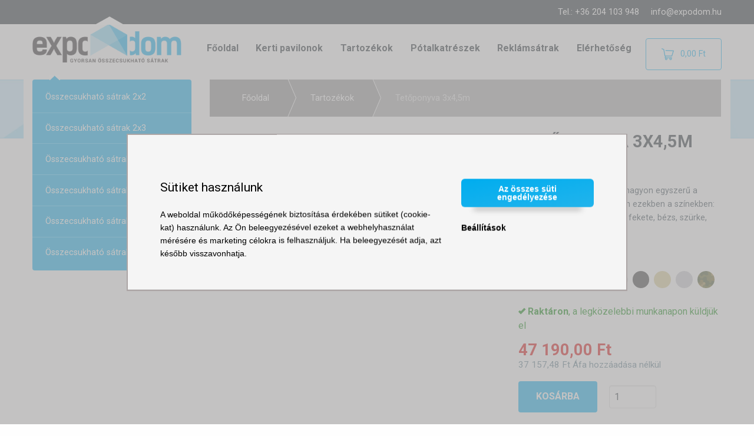

--- FILE ---
content_type: text/html; charset=UTF-8
request_url: https://www.expodom.hu/products/teto-ponyva-3x4-5m?variant=2315
body_size: 10596
content:
<!doctype html>
<html lang="hu" dir="ltr" class="hu">
<head>

    <script>
        window.ga4measurementId = "G-6VGD30D8PE";

        window.dataLayer = window.dataLayer || [];
        function gtag(){window.dataLayer.push(arguments);}

        gtag('consent', 'default', {
            'ad_storage': 'denied',
            'analytics_storage': 'denied',
            'ad_user_data': 'denied',
            'ad_personalization': 'denied'
        });

        
        (function(w,d,s,l,i){w[l]=w[l]||[];w[l].push({'gtm.start':
                new Date().getTime(),event:'gtm.js'});var f=d.getElementsByTagName(s)[0],
            j=d.createElement(s),dl=l!='dataLayer'?'&l='+l:'';j.async=true;j.src=
            'https://www.googletagmanager.com/gtm.js?id='+i+dl;f.parentNode.insertBefore(j,f);
        })(window,document,'script','dataLayer','GTM-WGVNP46D');
    </script>

    <meta charset="utf-8">
    <meta http-equiv="x-ua-compatible" content="ie=edge">
    <meta name="viewport" content="width=device-width, initial-scale=1.0">
    <link rel="apple-touch-icon" href="/apple-touch-icon.png">

        <meta name="description"
              content="Különálló tetőponyvák  az összecsukható kerti pavilonokhoz 3 x 4,5 m méretben.  Színek: fehér, fekete, zöld, kék, sárga, piros. Mind készleten."><meta name="robots"
              content="index, follow"><meta property="og:type"
              content="product" /><meta property="og:title"
              content="Tetőponyva 3x4,5m | Sárga" /><meta property="og:description"
              content="A mi rendezvénysátrainkon nagyon egyszerű a tetőponyva cseréje. Raktáron ezekben a színekben: zöld, kék, sárga, piros, fehér, fekete, bézs, szürke, terepszínű." /><meta property="og:url"
              content="https://www.expodom.hu/products/teto-ponyva-3x4-5m?variant=2315" /><meta property="og:image"
                  content="https://www.expodom.hu/media/cache/product_show_facebook_share/83/91/a9727fcc029fb719adec1eb45c13.png" /><meta property="og:image:width"
                  content="1000" /><meta property="og:image:height"
                  content="523" /><link rel="canonical" href="https://www.expodom.hu/products/teto-ponyva-3x4-5m" />
    <title>Tetőponyvák az összecsukható rendezvénysátrakhoz 3x4,5m | Expodom.hu</title>

                    <link rel="stylesheet" href="/assets/parent-theme/shop.css?v=1768993070">

                                
    
</head>
<body>
    <!-- Google Tag Manager -->
    <script>(function(w,d,s,l,i){w[l]=w[l]||[];w[l].push({'gtm.start':
                new Date().getTime(),event:'gtm.js'});var f=d.getElementsByTagName(s)[0],
            j=d.createElement(s),dl=l!='dataLayer'?'&l='+l:'';j.async=true;j.src=
            'https://www.googletagmanager.com/gtm.js?id='+i+dl;f.parentNode.insertBefore(j,f);
        })(window,document,'script','dataLayer','GTM-WGVNP46D');</script>
    <!-- End Google Tag Manager -->

    

    

    <div id="top-info-stripe">
        <div class="row column contacts">
            <span class="phone">Tel.: +36 204 103 948</span>
            <a href="mailto:info@expodom.hu" class="email">info@expodom.hu</a>
        </div>
    </div>

    <div class="toggle-mobile-nav">
    <label for="top-nav-checkbox-toggler">
        <span class="menu-icon"></span>
        Expodom.hu
    </label>
</div>

<div class="row column top-nav-wrapper">
    <input type="checkbox" id="top-nav-checkbox-toggler">
    <div id="responsive-top-menu" class="top-bar">
        <div class="top-bar-left">
            <div class="logo">
                <a href="/" class="logo-image">
    <img src="/assets/parent-theme/img/expodom-logo-hu.png?v=1768993070" alt="Logo - Expodom.hu">
</a>
            </div>
            <ul class="top-menu">
                <li class="menu-item"><a href="/">Főoldal</a></li>
<li class="menu-item"><a href="/taxons/party-satrak">Kerti pavilonok</a></li>
<li class="menu-item"><a href="/taxons/tarozekok">Tartozékok</a></li>
<li class="menu-item"><a href="/taxons/potalkatreszek">Pótalkatrészek</a></li>
<li class="menu-item"><a href="/articles/reklamsatrak-es-megszemelyesitett-satrak/">Reklámsátrak</a></li>
<li class="menu-item"><a href="/articles/elerhetosegek/">Elérhetőség</a></li>


            </ul>
        </div>
        <div class="top-bar-right">
            <a href="/cart/" id="sylius-cart-button" class="button hollow" data-toggle="cart-detail">
    <img class="icon" src="/assets/parent-theme/img/shopping-cart.png?v=1768993070" alt="Bevásárlókosár">
    <span id="sylius-cart-total" class="empty">
        0,00 Ft
    </span>
</a>
<div id="cart-detail" class="dropdown-pane" data-position="left" data-alignment="top" data-dropdown data-hover="true" data-hover-pane="true">
            <span class="empty-cart">Az Ön kosara üres.</span>
    </div>

        </div>
    </div>
</div>
                                    <article class="product-show">
        <div class="product-header-wrapper">
            <div class="row">
                <div class="column medium-3">
                            <div class="sidebar-toggle">
        Minden méret
        <i class="fi-play"></i>
    </div>
    <ul class="sidebar-menu items">
                    <li class="item">
                <a href="/taxons/party-satrak/szetnyithato-satrak-2x2">
                    Összecsukható sátrak 2x2
                </a>
            </li>
                    <li class="item">
                <a href="/taxons/party-satrak/szetnyithato-satrak-2x3">
                    Összecsukható sátrak 2x3
                </a>
            </li>
                    <li class="item">
                <a href="/taxons/party-satrak/szetnyithato-satrak-3x3">
                    Összecsukható sátrak 3x3
                </a>
            </li>
                    <li class="item">
                <a href="/taxons/party-satrak/szetnyithato-satrak-4,5x3">
                    Összecsukható sátrak 3x4,5
                </a>
            </li>
                    <li class="item">
                <a href="/taxons/osszecsukhato-satrak-4x4">
                    Összecsukható sátrak 4x4
                </a>
            </li>
                    <li class="item">
                <a href="/taxons/party-satrak/szetnyithato-satrak-6x3">
                    Összecsukható sátrak 3x6
                </a>
            </li>
            </ul>
                </div>
                <div class="column medium-9">
                    <ul class="breadcrumbs" itemscope itemtype="http://schema.org/BreadcrumbList">
    <li class="breadcrumb" itemprop="itemListElement" itemscope itemtype="http://schema.org/ListItem">
        <a href="/" itemtype="http://schema.org/Thing" itemprop="item">
            <span itemprop="name">Főoldal</span>
        </a>
        <meta itemprop="position" content="1" />
    </li>
                                                        <li class="breadcrumb" itemprop="itemListElement" itemscope itemtype="http://schema.org/ListItem">
            <a href="/taxons/tarozekok" itemtype="http://schema.org/Thing" itemprop="item">
                <span itemprop="name">Tartozékok</span>
            </a>
            <meta itemprop="position" content="2" />
        </li>
        <li class="breadcrumb" title="Tetőponyva 3x4,5m">
            <a href="/products/teto-ponyva-3x4-5m" title="Tetőponyva 3x4,5m">
                Tetőponyva 3x4,5m
            </a>
        </li>
    </ul>

                    <div class="row product-data" itemscope itemtype="http://schema.org/Product">
                        <meta itemprop="sku" content="470" />
                        <div class="column large-7 gallery">
                            
            
<meta itemprop="image" content="https://www.expodom.hu/media/cache/sylius_shop_product_original/83/91/a9727fcc029fb719adec1eb45c13.png">
<a href="https://www.expodom.hu/media/cache/sylius_shop_product_original/83/91/a9727fcc029fb719adec1eb45c13.png"
   class="main-image-link"
   title="Tetőponyva 3x4,5m"
   data-lightbox="sylius-product-image">

    <img src="https://www.expodom.hu/media/cache/product_show_thumbnail/83/91/a9727fcc029fb719adec1eb45c13.png"
         id="main-image"
         title="Tetőponyva 3x4,5m"
         alt="Tetőponyva 3x4,5m" />

</a>
                            
                        </div>
                        <div class="column large-5">
                            <h1 class="product-title" itemprop="name">
                                Tetőponyva 3x4,5m
                                                                                                    <span class="options">Sárga</span>
                                                            </h1>
                            <div class="teaser">
                                <p>
                                    <span itemprop="description">A mi rendezvénysátrainkon nagyon egyszerű a tetőponyva cseréje. Raktáron ezekben a színekben: zöld, kék, sárga, piros, fehér, fekete, bézs, szürke, terepszínű.</span>
                                                                            <a href="#product-description">Több információ</a>
                                                                    </p>
                            </div>

                            <div class="product-options"><div class="option color"><div class="option-name">
                    Szín:
                </div><ul class="values"><li class="value green "><a href="?variant=2313"
       title="Zöld - Tetőponyva 3x4,5m"><span class="name">Zöld</span></a></li><li class="value blue "><a href="?variant=2314"
       title="Kék - Tetőponyva 3x4,5m"><span class="name">Kék</span></a></li><li class="value yellow selected"><a href="?variant=2315"
       title="Sárga - Tetőponyva 3x4,5m"><span class="name">Sárga</span></a></li><li class="value red "><a href="?variant=2316"
       title="Piros - Tetőponyva 3x4,5m"><span class="name">Piros</span></a></li><li class="value white "><a href="?variant=2317"
       title="Fehér - Tetőponyva 3x4,5m"><span class="name">Fehér</span></a></li><li class="value black "><a href="?variant=2318"
       title="Fekete - Tetőponyva 3x4,5m"><span class="name">Fekete</span></a></li><li class="value beige "><a href="?variant=23121"
       title="Bézs - Tetőponyva 3x4,5m"><span class="name">Bézs</span></a></li><li class="value antracit "><a href="?variant=23122"
       title="Szürke / antracit - Tetőponyva 3x4,5m"><span class="name">Szürke / antracit</span></a></li><li class="value camouflage "><a href="?variant=23123"
       title="Terepszínű - Tetőponyva 3x4,5m"><span class="name">Terepszínű</span></a></li></ul></div></div>
                            <div class="row column prices" itemprop="offers" itemscope itemtype="http://schema.org/Offer">
                                <meta itemprop="priceCurrency" content="HUF"  />
                                <meta itemprop="price" content="47190" />

                                <div class="product-delivery enhanced">
                                        <meta itemprop="availability" content="InStock" />
        <span class="in-stock">
            <strong>Raktáron</strong>, a legközelebbi munkanapon küldjük el
        </span>
    </div>

                                <div>
                                            
                                    <div class="price">
                                        
        
    <span class="price-total">47 190,00 Ft</span>
            <span class="price-without-vat">37 157,48 Ft Áfa hozzáadása nélkül</span>
    
                                    </div>
                                </div>
                            </div>

                                                            

<form name="sylius_add_to_cart" method="post" action="/ajax/cart/add?productId=20&amp;variant=2315" id="sylius-product-adding-to-cart" class="ui loadable form" novalidate="novalidate" data-redirect="/cart/">

<div class="add-to-cart">
    <button id="add-to-cart-button" type="submit" class="button large">
        <i class="cart icon"></i> Kosárba
    </button>
    <div class="required field"><input type="number" id="sylius_add_to_cart_cartItem_quantity" name="sylius_add_to_cart[cartItem][quantity]" required="required" min="1" value="1" /></div>
</div>
<input type="hidden" id="sylius_add_to_cart__token" name="sylius_add_to_cart[_token]" value="iS2DBj7y1CatXvckBizvZCM3CLRoRRuzXDoM_kOiOLI" />
</form>

                            
                                                        
                            
                            

                        </div>
                    </div>
                </div>
            </div>
        </div>

        <div id="product-description" class="tabs row column">

            <ul class="tab-labels">
                <li class="tab-label default active" data-show="default">
                    <i class="fi-home"></i>
                </li>
                <li class="tab-label" data-show="tab-2">
                    <i class="fi-widget"></i>
                    <span class="text">
                        Méretek és paraméterek
                    </span>
                </li>
                <li class="tab-label" data-show="tab-4">
                    <i class="fi-comments"></i>
                    <span class="text">
                        Gyakori kérdések
                    </span>
                </li>
                <li class="tab-label" data-show="tab-3">
                    <i class="fi-first-aid"></i>
                    <span class="text">
                        Tanácsadás
                    </span>
                </li>
            </ul>

            <div class="tab-content default">

                <div class="row description">
    <div class="column">
        <p>T&ouml;bbf&eacute;le c&eacute;lra haszn&aacute;l&nbsp;3x4,5m-es <strong>&ouml;sszecsukhat&oacute; s&aacute;trat</strong> &eacute;s szeretn&eacute;, ha mindegyik alkalomra megfelelő lenne a s&aacute;tor? Van egy j&oacute; h&iacute;r&uuml;nk: nem kell t&ouml;bbf&eacute;le teljes s&aacute;trat v&aacute;s&aacute;rolnia, elegendő, ha a tetőponyv&aacute;t v&aacute;ltoztatja a s&aacute;torszerkezeten. &Iacute;gy egyetlen v&aacute;zzal &aacute;ll majd rendelkez&eacute;s&eacute;re p&eacute;ld&aacute;ul egy feh&eacute;r <strong>v&aacute;s&aacute;ri s&aacute;tor</strong>&nbsp;&eacute;s egy piros, vagy s&aacute;rga <strong>kerti s&aacute;tor</strong> a csal&aacute;di &ouml;sszej&ouml;vetelekhez, grillpartikhoz.</p>

<p><strong>Tetőponyva 3x4,5m - inform&aacute;ci&oacute;k a term&eacute;kről</strong></p>

<ul>
	<li><strong>a 3x4,5m-es ac&eacute;l- &eacute;s alum&iacute;nium v&aacute;zas parti&nbsp;s&aacute;trakhoz tal&aacute;l</strong></li>
	<li><strong>nem illeszthető a hexagon&aacute;lis s&aacute;trak v&aacute;z&aacute;ra</strong></li>
	<li><strong>tartalmazza a v&aacute;zszerkezethez val&oacute; r&ouml;gz&iacute;t&eacute;shez sz&uuml;ks&eacute;ges t&eacute;pőz&aacute;rakat</strong></li>
	<li><strong>anyaga 800D Oxford, poliuret&aacute;n r&eacute;teggel,&nbsp;340g/m&sup2;</strong></li>
	<li><strong>100%-ban v&iacute;z&aacute;ll&oacute;</strong></li>
	<li><strong>kilenc k&uuml;l&ouml;nb&ouml;ző sz&iacute;nben v&aacute;laszthat&oacute;: z&ouml;ld, k&eacute;k, s&aacute;rga, piros, feh&eacute;r, fekete, b&eacute;zs, sz&uuml;rke, terepsz&iacute;nű</strong></li>
	<li><strong>v&eacute;delmet ny&uacute;jt&nbsp;eső, tűző naps&uuml;t&eacute;s, UV sug&aacute;rz&aacute;s eset&eacute;n egyar&aacute;nt</strong></li>
	<li><strong>k&ouml;nnyen kezelhető</strong></li>
	<li><strong>mindegyik technol&oacute;gi&aacute;val nyomtathat&oacute;</strong></li>
</ul>

<p>S&eacute;r&uuml;l&eacute;s eset&eacute;n nem kell kidobnia a s&aacute;trat a v&aacute;zzal egy&uuml;tt, el&eacute;g csak a tetőponyv&aacute;t kicser&eacute;lni &eacute;s m&aacute;ris&nbsp;&uacute;j<strong>&nbsp;rendezv&eacute;nys&aacute;tor</strong>&nbsp;&aacute;ll a rendelkez&eacute;s&eacute;re.&nbsp;</p>

<p>A tetőponyva mindegyik technol&oacute;gi&aacute;val megszem&eacute;lyes&iacute;thető, a nyomtatott tetőponyv&aacute;val az&nbsp;<strong>elad&oacute; s&aacute;tor</strong>, vagy a<strong>&nbsp;ki&aacute;ll&iacute;t&aacute;si s&aacute;tor</strong>&nbsp;messziről odavonzza&nbsp;a tekinteteket.</p>

<p><strong>Gazdas&aacute;gos &eacute;s praktikus megold&aacute;s</strong> a s&aacute;tortető cser&eacute;je - ak&aacute;r <strong>piaci s&aacute;tor</strong>k&eacute;nt, ak&eacute;r<strong> grill s&aacute;tor</strong>k&eacute;nt, ak&aacute;r <strong>rekl&aacute;ms&aacute;tor</strong>k&eacute;nt haszn&aacute;lja a kerti pavilonj&aacute;t.</p>

<p><strong>Figyelem:</strong> ez a tetőponyva nem tal&aacute;l a hexagon&aacute;lis s&aacute;trakhoz!</p>
    </div>
</div>
                                                    <div class="row column">
                        <p>
                            Egyéb méretek:
                            <a href="/products/teto-ponyva-2x2m" title="Tetőponyva 2x2 m">
                                        2x2
                                    </a><span>, </span><a href="/products/teto-ponyva-3x2m" title="Tetőponyva 3x2m">
                                        3x2
                                    </a><span>, </span><a href="/products/teto-ponyva-3x3m" title="Tetőponyva 3x3m">
                                        3x3
                                    </a><span>, </span><a href="/products/teto-ponyva-6x3m" title="Tetőponyva  6x3m">
                                        3x6
                                    </a>                        </p>
                    </div>
                
                

            </div>

            <div class="tab-content tab-2">
                                
                <table id="list-parameters">
                    <tbody>
                                            <tr>
                            <th>Tetőponyva</th>
                            <td>
                                Oxford 800D (340g/m²)
                            </td>
                        </tr>
                                            <tr>
                            <th>Gyártó</th>
                            <td>
                                Expodom
                            </td>
                        </tr>
                                        </tbody>
                </table>

                
            </div>

            <div class="tab-content tab-3">

                                
                    <ul class="advisories">
                                                    <li>
                                <a href="/articles/hogyan-javitsuk-meg-a-serult-satortetot/">Hogyan javítsuk meg a sérült sátortetőt</a>
                            </li>
                                            </ul>

                
            </div>

            <div class="tab-content tab-4">
                    <div class="related-faqs">
                    <div class="faqs">
                                    <div class="faq" itemscope itemprop="mainEntity" itemtype="https://schema.org/Question">
    <h4 class="question" itemprop="name">
        Mikor szállítják ki a megrendelt árut?
    </h4>
    <div class="answer" itemscope itemprop="acceptedAnswer" itemtype="https://schema.org/Answer">
        <div itemprop="text"><p>A 12.00 előtt be&eacute;rkezett megrendel&eacute;sek eset&eacute;ben a kisz&aacute;ll&iacute;t&aacute;s a r&aacute; k&ouml;vetkező munkanapon esed&eacute;kes. Megpr&oacute;b&aacute;lunk minden megrendel&eacute;st m&eacute;g a rendel&eacute;s napj&aacute;n elk&uuml;ldeni.</p></div>
    </div>
</div>
                                    <div class="faq" itemscope itemprop="mainEntity" itemtype="https://schema.org/Question">
    <h4 class="question" itemprop="name">
        Vannak-e egyéni/mennyiségi kedvezmények?
    </h4>
    <div class="answer" itemscope itemprop="acceptedAnswer" itemtype="https://schema.org/Answer">
        <div itemprop="text"><p>Term&eacute;szetesen van lehetős&eacute;g lojalit&aacute;si- &eacute;s mennyis&eacute;gi kedvezm&eacute;nyre. Ne habozzon kapcsolatba l&eacute;pni vel&uuml;nk a +36 204 103 948 telefonsz&aacute;mon, vagy az info@expodom.hu e-mail c&iacute;men. &Ouml;r&ouml;mmel k&eacute;sz&iacute;t&uuml;nk &Ouml;nnek egy&eacute;ni aj&aacute;nlatot.</p></div>
    </div>
</div>
                                    <div class="faq" itemscope itemprop="mainEntity" itemtype="https://schema.org/Question">
    <h4 class="question" itemprop="name">
        Mennyi a jótállási idő?
    </h4>
    <div class="answer" itemscope itemprop="acceptedAnswer" itemtype="https://schema.org/Answer">
        <div itemprop="text"><p>A j&oacute;t&aacute;ll&aacute;si idő az &uacute;j term&eacute;kekre 24 h&oacute;nap az &aacute;tv&eacute;teltől kezdődően. A j&oacute;t&aacute;ll&aacute;si idő a haszn&aacute;lt &aacute;rura 12 h&oacute;nap. A szolg&aacute;ltat&aacute;sokra (jav&iacute;t&aacute;s &eacute;s term&eacute;kek &aacute;talak&iacute;t&aacute;sa) a j&oacute;t&aacute;ll&aacute;si idő 3 h&oacute;nap. A rendel&eacute;sre k&eacute;sz&uuml;lt term&eacute;kekre a j&oacute;t&aacute;ll&aacute;s 3 h&oacute;nap. Ha az &aacute;rult term&eacute;ken, annak csomagol&aacute;s&aacute;n vagy a hozz&aacute; csatolt haszn&aacute;lati utas&iacute;t&aacute;son fel van t&uuml;ntetve a j&oacute;t&aacute;ll&aacute;si idő, akkor a j&oacute;t&aacute;ll&aacute;s nem &eacute;r v&eacute;get annak lej&aacute;rta előtt. A gyorsan roml&oacute; term&eacute;kekre a v&aacute;s&aacute;rl&oacute;nak a reklam&aacute;ci&oacute;hoz val&oacute; jog&aacute;t a v&aacute;s&aacute;rl&aacute;s ut&aacute;ni napon kell &eacute;rv&eacute;nyes&iacute;tenie. J&oacute;t&aacute;ll&aacute;si idő azon &uuml;gyfelek sz&aacute;m&aacute;ra, akik nem fogyaszt&oacute;k, szint&eacute;n 12 h&oacute;nap.</p>

<p>Az elad&oacute;&nbsp;<strong>36 h&oacute;nappal kiterjesztett garanci&aacute;t v&aacute;llal</strong>&nbsp;az EXPODOM &ouml;sszecsukhat&oacute; v&aacute;zszerkezetekre&nbsp;azon&nbsp;a fogyaszt&oacute;k sz&aacute;m&aacute;ra, akik &uacute;j term&eacute;ket v&aacute;s&aacute;rolnak 2020. febru&aacute;r 20-t&oacute;l kezdődően, &eacute;s tov&aacute;bbi &eacute;rtes&iacute;t&eacute;sig.&nbsp;A meghosszabb&iacute;tott j&oacute;t&aacute;ll&aacute;s a t&ouml;rv&eacute;nyben elő&iacute;rt 24 h&oacute;napos garanciaidőszak v&eacute;g&eacute;t k&ouml;zvetlen&uuml;l k&ouml;vető napon kezdődik. A kiterjesztett garancia csak a fogyaszt&oacute;k sz&aacute;m&aacute;ra &eacute;rv&eacute;nyes&nbsp;(azaz a t&ouml;bbi v&eacute;gső felhaszn&aacute;l&oacute;nak nem adhat&oacute; meg). Az elad&oacute; a kiterjesztett j&oacute;t&aacute;ll&aacute;st&nbsp;a t&ouml;rv&eacute;nyes j&oacute;t&aacute;ll&aacute;si időtartam keret&eacute;n bel&uuml;l ny&uacute;jtja.</p></div>
    </div>
</div>
                                    <div class="faq" itemscope itemprop="mainEntity" itemtype="https://schema.org/Question">
    <h4 class="question" itemprop="name">
        Hol vehetem át személyesen / hol tesztelhetem az árut?
    </h4>
    <div class="answer" itemscope itemprop="acceptedAnswer" itemtype="https://schema.org/Answer">
        <div itemprop="text"><p>Jelenleg Magyarorsz&aacute;gon nem rendelkez&uuml;nk lerakattal, term&eacute;keinket a Szlov&aacute;ki&aacute;ban, Lipt&oacute;szentmikl&oacute;son (szlov&aacute;kul: Liptovsky Mikulas), a kpt N&aacute;lepku 12. sz&aacute;m alatt levő rakt&aacute;rk&eacute;szlet&uuml;nkben tekintheti meg, pr&oacute;b&aacute;lhatja ki, &eacute;s veheti &aacute;t szem&eacute;lyesen. Javasoljuk, hogy telefonon egyeztessen előre, az al&aacute;bbi telefonsz&aacute;mon: +36 204 103948.</p></div>
    </div>
</div>
                                    <div class="faq" itemscope itemprop="mainEntity" itemtype="https://schema.org/Question">
    <h4 class="question" itemprop="name">
        Vízálló a tetőponyva?
    </h4>
    <div class="answer" itemscope itemprop="acceptedAnswer" itemtype="https://schema.org/Answer">
        <div itemprop="text"><p>A tetőponyva term&eacute;szetesen v&iacute;z&aacute;ll&oacute;. Bel&uuml;l gum&iacute;rozott, k&iacute;v&uuml;l pedig textil.</p></div>
    </div>
</div>
                                    <div class="faq" itemscope itemprop="mainEntity" itemtype="https://schema.org/Question">
    <h4 class="question" itemprop="name">
        Lehet a tetőponyvától eltérő oldalsóponyvát vásárolni?
    </h4>
    <div class="answer" itemscope itemprop="acceptedAnswer" itemtype="https://schema.org/Answer">
        <div itemprop="text"><p>A s&aacute;tor sz&iacute;ne az &Ouml;n ig&eacute;nyei szerint kombin&aacute;lhat&oacute;. A s&aacute;tornak egy sz&iacute;nben val&oacute; megv&aacute;s&aacute;rl&aacute;sa nem kit&eacute;t. A tető- &eacute;s oldalfal-, vagy ak&aacute;r az egyes oldalfalak sz&iacute;ne is egym&aacute;st&oacute;l elt&eacute;rő lehet.</p></div>
    </div>
</div>
                                    <div class="faq" itemscope itemprop="mainEntity" itemtype="https://schema.org/Question">
    <h4 class="question" itemprop="name">
        Mekkora a 800D tetőponyva súlya?
    </h4>
    <div class="answer" itemscope itemprop="acceptedAnswer" itemtype="https://schema.org/Answer">
        <div itemprop="text"><p>A tetőponyva s&uacute;lya 339g/m2.</p></div>
    </div>
</div>
                                    <div class="faq" itemscope itemprop="mainEntity" itemtype="https://schema.org/Question">
    <h4 class="question" itemprop="name">
        Szombaton is kézbesítik az árut?
    </h4>
    <div class="answer" itemscope itemprop="acceptedAnswer" itemtype="https://schema.org/Answer">
        <div itemprop="text"><p>Nem, a kisz&aacute;ll&iacute;t&aacute;sra munkanapokon, h&eacute;tfőtől p&eacute;ntekig ker&uuml;l sor.</p></div>
    </div>
</div>
                                    <div class="faq" itemscope itemprop="mainEntity" itemtype="https://schema.org/Question">
    <h4 class="question" itemprop="name">
        Le kell venni használat után a sátortetőt?
    </h4>
    <div class="answer" itemscope itemprop="acceptedAnswer" itemtype="https://schema.org/Answer">
        <div itemprop="text"><p>Nem sz&uuml;ks&eacute;ges, a tető a szerkezeten maradhat, nem kell levenni. Hosszabb t&aacute;rol&aacute;s eset&eacute;n aj&aacute;nlott a tetőt j&oacute;l kisz&aacute;r&iacute;tani, hogy ne s&eacute;r&uuml;lj&ouml;n &eacute;s ne menjen t&ouml;nkre.</p></div>
    </div>
</div>
                                    <div class="faq" itemscope itemprop="mainEntity" itemtype="https://schema.org/Question">
    <h4 class="question" itemprop="name">
        Mindig kaphatóak lesznek a pótalkatrészek?
    </h4>
    <div class="answer" itemscope itemprop="acceptedAnswer" itemtype="https://schema.org/Answer">
        <div itemprop="text"><p>Igen, mindig van <a href="/taxons/potalkatreszek">p&oacute;talkatr&eacute;sz</a> k&eacute;szleten&nbsp;az &uuml;gyfeleink sz&aacute;m&aacute;ra. M&eacute;g olyan term&eacute;kek eset&eacute;ben is, amelyeket m&aacute;r nem forgalmazunk.</p></div>
    </div>
</div>
                                    <div class="faq" itemscope itemprop="mainEntity" itemtype="https://schema.org/Question">
    <h4 class="question" itemprop="name">
        Közintézmény vagyunk, és csak az áruk átvétele után tudjuk kifizetni a számlát. Lehetséges?
    </h4>
    <div class="answer" itemscope itemprop="acceptedAnswer" itemtype="https://schema.org/Answer">
        <div itemprop="text"><p>Egy k&ouml;telező &eacute;rv&eacute;nyű megrendel&eacute;s alapj&aacute;n, előzetes kifizet&eacute;s n&eacute;lk&uuml;l is elk&uuml;ldhetj&uuml;k a term&eacute;keket a k&ouml;zint&eacute;zm&eacute;nyeknek &eacute;s c&eacute;geknek. A sz&aacute;mla kifizet&eacute;si hat&aacute;rideje 14 nap. Minden ilyen k&eacute;relmet egyedileg kezel&uuml;nk.</p></div>
    </div>
</div>
                                    <div class="faq" itemscope itemprop="mainEntity" itemtype="https://schema.org/Question">
    <h4 class="question" itemprop="name">
        A sátrak és a nyomtatás színei ellenállnak-e az UV sugárzásnak?
    </h4>
    <div class="answer" itemscope itemprop="acceptedAnswer" itemtype="https://schema.org/Answer">
        <div itemprop="text"><p>A s&aacute;tor &eacute;s a nyomtat&aacute;s sz&iacute;nei egyar&aacute;nt tart&oacute;sak.</p></div>
    </div>
</div>
                                    <div class="faq" itemscope itemprop="mainEntity" itemtype="https://schema.org/Question">
    <h4 class="question" itemprop="name">
        Milyen vastag hóréteget bír el a sátortető?
    </h4>
    <div class="answer" itemscope itemprop="acceptedAnswer" itemtype="https://schema.org/Answer">
        <div itemprop="text"><p>Az &ouml;sszecsukhat&oacute; s&aacute;trakat nem &uacute;gy tervezt&eacute;k, hogy a tetőt terhelni lehessen, ez&eacute;rt a havat rendszeresen el kell t&aacute;vol&iacute;tani a tetőről.</p></div>
    </div>
</div>
                                    <div class="faq" itemscope itemprop="mainEntity" itemtype="https://schema.org/Question">
    <h4 class="question" itemprop="name">
        Más gyártótól van a sátorvázam, illeni fog majd rá a tető?
    </h4>
    <div class="answer" itemscope itemprop="acceptedAnswer" itemtype="https://schema.org/Answer">
        <div itemprop="text"><p>Javasoljuk, hogy a tető megv&aacute;s&aacute;rl&aacute;sa előtt m&eacute;rje meg a r&eacute;gi tetőt. Az esetek 99%-ban ugyanakkor&aacute;nak kell lennie, de vannak olyan atipikus s&aacute;trak, ahol probl&eacute;ma mer&uuml;lhet fel. Nemcsak a s&aacute;tor ker&uuml;lete, hanem a tető kih&uacute;z&oacute; r&uacute;d m&eacute;rete is fontos. Feszesebb&eacute; teheti a tetőt, &iacute;gy az&nbsp;megs&eacute;r&uuml;lhet.</p></div>
    </div>
</div>
                            </div>
        
        <div id="ask-question" class="ask">

    <p>
        Nem talált választ a kérdésére?
        <a href="#ask-question-form">Írjon nekünk</a>
    </p>

    <form id="ask-question-form" action="/faq/add-question" method="post">
        <label for="question">
            <strong>Kérdés</strong>
        </label>
        <textarea required name="question" id="question" cols="30" rows="5"></textarea>

        <label for="email">E-mail cím <br> <em>Nem kötelező, akkor szükséges, ha szeretné, hogy értesítsük a válaszadásról</em></label>
        <input name="email" type="email" id="email">

        <input id="add-faq-recaptcha" type="hidden" name="recaptcha_token" value="">

        <button type="submit" class="button">
            Küldés
        </button>
    </form>

</div>

<script src="https://www.google.com/recaptcha/api.js?render=6LcWn-wUAAAAAP7VTp1XssH47AsKS88gO89ihJOS"></script>
<script>
    grecaptcha.ready(function() {
        grecaptcha.execute(
            '6LcWn-wUAAAAAP7VTp1XssH47AsKS88gO89ihJOS',
            {action: 'add_faq'}
        )
        .then(function(token) {
            var e = document.getElementById('add-faq-recaptcha');
            e.setAttribute('value', token);
        });
    });
</script>



    </div>

            </div>

        </div>

        

        <div class="association-wrapper">
                            <div class="associations" data-association-name="related_products">
    <div class="row column">
        <h3 class="section-title">
            Hasonló termékek
        </h3>
    </div>

    <div class="row small-up-1 medium-up-2 large-up-4">
            <div class="column column-block">
            <div class="product-box row column">
    <div class="photo column">
        <a href="/products/gyorsan-osszecsukhato-sator-3x4-5-m-acel" title="Gyorsan összecsukható sátor 3x4,5 m – acél">
                

<img src="https://www.expodom.hu/media/cache/product_index_thumbnail/88/8d/4c05255772a7b03ccb17c59efea9.png"
     alt="Gyorsan összecsukható sátor 3x4,5 m – acél"
     title="Gyorsan összecsukható sátor 3x4,5 m – acél"
     class="main-image" />
        </a>
    </div>
    <div class="column">
        <h3 class="product-title">
            <a href="/products/gyorsan-osszecsukhato-sator-3x4-5-m-acel" title="Gyorsan összecsukható sátor 3x4,5 m – acél">
                Gyorsan összecsukható sátor 3x4,5 m – acé...
            </a>
        </h3>
    </div>
    <div class="column">
                    <div class="product-delivery">
            <span class="in-stock">
            Raktáron
        </span>
    </div>
            </div>
    <div class="column product-price">
                    <div class="price-complete">105 800,00 Ft</div>
            </div>
</div>        </div>
            <div class="column column-block">
            <div class="product-box row column">
    <div class="photo column">
        <a href="/products/gyorsan-osszecsukhato-sator-3x4-5-m-aluminium" title="Gyorsan összecsukható sátor 3x4,5m - alumínium">
                

<img src="https://www.expodom.hu/media/cache/product_index_thumbnail/84/7a/d7128d1cfdc7e19a31ac635ae2d7.png"
     alt="Gyorsan összecsukható sátor 3x4,5m - alumínium"
     title="Gyorsan összecsukható sátor 3x4,5m - alumínium"
     class="main-image" />
        </a>
    </div>
    <div class="column">
        <h3 class="product-title">
            <a href="/products/gyorsan-osszecsukhato-sator-3x4-5-m-aluminium" title="Gyorsan összecsukható sátor 3x4,5m - alumínium">
                Gyorsan összecsukható sátor 3x4,5m - alum...
            </a>
        </h3>
    </div>
    <div class="column">
                    <div class="product-delivery">
            <span class="in-stock">
            Raktáron
        </span>
    </div>
            </div>
    <div class="column product-price">
                    <div class="price-complete">181 000,00 Ft</div>
            </div>
</div>        </div>
            <div class="column column-block">
            <div class="product-box row column">
    <div class="photo column">
        <a href="/products/acelvaz-meretei-3x4-5-m" title="Acélváz 3x4,5m méretben">
                

<img src="https://www.expodom.hu/media/cache/product_index_thumbnail/77/81/ecc841e59d0e13851ad114afbbf4.png"
     alt="Acélváz 3x4,5m méretben"
     title="Acélváz 3x4,5m méretben"
     class="main-image" />
        </a>
    </div>
    <div class="column">
        <h3 class="product-title">
            <a href="/products/acelvaz-meretei-3x4-5-m" title="Acélváz 3x4,5m méretben">
                Acélváz 3x4,5m méretben
            </a>
        </h3>
    </div>
    <div class="column">
                    <div class="product-delivery">
            <span class="in-stock">
            Raktáron
        </span>
    </div>
            </div>
    <div class="column product-price">
                    <div class="price-complete">76 990,00 Ft</div>
            </div>
</div>        </div>
            <div class="column column-block">
            <div class="product-box row column">
    <div class="photo column">
        <a href="/products/3x4-5-m-meretu-aluminium-szerkezet" title="Alumíniumváz 3x4,5m méretben">
                

<img src="https://www.expodom.hu/media/cache/product_index_thumbnail/e7/19/075501a8659d7a10ed0b7b3aeda6.png"
     alt="Alumíniumváz 3x4,5m méretben"
     title="Alumíniumváz 3x4,5m méretben"
     class="main-image" />
        </a>
    </div>
    <div class="column">
        <h3 class="product-title">
            <a href="/products/3x4-5-m-meretu-aluminium-szerkezet" title="Alumíniumváz 3x4,5m méretben">
                Alumíniumváz 3x4,5m méretben
            </a>
        </h3>
    </div>
    <div class="column">
                    <div class="product-delivery">
            <span class="in-stock">
            Raktáron
        </span>
    </div>
            </div>
    <div class="column product-price">
                    <div class="price-complete">166 990,00 Ft</div>
            </div>
</div>        </div>
    </div>

    <script>
    dataLayer.push({ecommerce: null});

    dataLayer.push({
        event: "view_item_list",
        ecommerce: {
            item_list_id: "related_related_products",
            item_list_name: "Hasonló termékek",
            items: [{"item_id":"2110","item_name":"Gyorsan \u00f6sszecsukhat\u00f3 s\u00e1tor 3x4,5 m \u2013 ac\u00e9l","item_category":"\u00d6sszecsukhat\u00f3 s\u00e1trak 3x4,5","quantity":1,"affiliation":"Expodom.hu","price":105800},{"item_id":"2188","item_name":"Gyorsan \u00f6sszecsukhat\u00f3 s\u00e1tor 3x4,5m - alum\u00ednium","item_category":"\u00d6sszecsukhat\u00f3 s\u00e1trak 3x4,5","quantity":1,"affiliation":"Expodom.hu","price":181000},{"item_id":"2344","item_name":"Ac\u00e9lv\u00e1z 3x4,5m m\u00e9retben","item_category":"P\u00f3talkatr\u00e9szek","quantity":1,"affiliation":"Expodom.hu","price":76990},{"item_id":"2347","item_name":"Alum\u00edniumv\u00e1z 3x4,5m m\u00e9retben","item_category":"P\u00f3talkatr\u00e9szek","quantity":1,"affiliation":"Expodom.hu","price":166990}]
        }
    })
</script>

</div>
                    </div>

        

        

        
        <script>
    dataLayer.push({ecommerce: null});

    var productData = {"items":[{"item_id":"2315","item_name":"Tet\u0151ponyva 3x4,5m","item_category":"Tartoz\u00e9kok","quantity":1,"affiliation":"Expodom.hu","price":47190}],"currency":"HUF","value":47190};
    dataLayer.push({
        event: 'view_item',
        ecommerce: productData
    });

    document.getElementById('add-to-cart-button').addEventListener('click', function(event) {
        var quantity = document.getElementById('sylius_add_to_cart_cartItem_quantity').value;
        quantity = parseInt(quantity);

        var addToCartData = JSON.parse(JSON.stringify(productData));
        addToCartData.value = parseInt(addToCartData.value) * quantity;
        addToCartData.items[0].quantity = quantity;

        dataLayer.push({
            event: 'add_to_cart',
            ecommerce: addToCartData
        })
    })
</script>


    </article>


            <footer id="footer">
    <div class="row">
        <div class="column large-4 medium-6">
            <h4 class="title">
                Szívesen segítünk
            </h4>

            <p>Kérdéseit szívesen megválaszoljuk:</p>
            <p>
                <strong>Farkas Éva</strong><br>
                Tel.: +36 204 103 948<br>
                Email: <a href="mailto:info@expodom.hu">info@expodom.hu</a>
            </p>
                                </div>
                <div class="column large-3 medium-6">
            <h4 class="title">Minden a vásárlásról</h4>
<ul class="articles">
            <li class="article">
            <a href="/articles/reklamacio-es-az-aru-visszakuldese/" class="item">
                Reklamáció és az áru visszaküldése
            </a>
        </li>
            <li class="article">
            <a href="/articles/altalanos-szerzodesi-feltetelek/" class="item">
                Általános szerződési feltételek
            </a>
        </li>
            <li class="article">
            <a href="/articles/fiizetesi-modok/" class="item">
                Fizetési módok
            </a>
        </li>
            <li class="article">
            <a href="/articles/szallitasi-koltseg/" class="item">
                Szállítási információk
            </a>
        </li>
    </ul>
            <ul class="articles">
                <li class="article">
                    <a href="/articles/category/hasznos-tudnivalok/">
                        Hasznos tudnivalók
                    </a>
                </li>
                <li class="article">
                    <a href="/articles/category/a-satrak-felhasznalasa/">
                        A sátrak felhasználása
                    </a>
                </li>
                <li class="article">
                    <a href="/faq">
                        Gyakori kérdések
                    </a>
                </li>
            </ul>
        </div>
        <div class="column large-2 medium-6">
            <h4 class="title">Rólunk</h4>
<ul class="articles">
            <li class="article">
            <a href="/articles/cookies/" class="item">
                Cookie-k
            </a>
        </li>
            <li class="article">
            <a href="/articles/tamogatjuk/" class="item">
                Támogatjuk
            </a>
        </li>
            <li class="article">
            <a href="/articles/elerhetosegek/" class="item">
                Elérhetőségeink
            </a>
        </li>
            <li class="article">
            <a href="/articles/rolunk/" class="item">
                Rólunk
            </a>
        </li>
    </ul>
            <ul class="articles">
                <li class="article">
                    <a href="/articles/category/hirlevel/">
                        Hírlevél
                    </a>
                </li>
            </ul>
        </div>
        <div class="column large-3 medium-6">
            <ul class="payment-methods">
                                <li>
                    <img src="/assets/parent-theme/img/payments/master-card.png?v=1768993070" alt="MasterCard logo">
                </li>
                <li>
                    <img src="/assets/parent-theme/img/payments/maestro.png?v=1768993070" alt="Maestro logo">
                </li>
                <li>
                    <img src="/assets/parent-theme/img/payments/visa.png?v=1768993070" alt="Visa logo">
                </li>
                <li>
                    <img src="/assets/parent-theme/img/payments/visa-electron.png?v=1768993070" alt="Visa Electron logo">
                </li>
                <li>
                    <img src="/assets/parent-theme/img/payments/gopay.png?v=1768993070" alt="GoPay logo">
                </li>
                <li>
                    <img src="/assets/parent-theme/img/payments/master-card-secure.png?v=1768993070" alt="MasterCard Secure logo">
                </li>
                <li>
                    <img src="/assets/parent-theme/img/payments/visa-verified.png?v=1768993070" alt="Visa Verified logo">
                </li>
            </ul>
        </div>
    </div>
</footer>
    
            <script src="/assets/parent-theme/shop.js?v=1768993070"></script>
    
    <script>
        $(document).ready(function() {
            var cssSources = [
                'https://fonts.googleapis.com/css?family=Roboto:400,400i,700,700i&amp;subset=latin-ext&amp;display=swap',
                '/assets/parent-theme/font-icons/foundation-icons.css?v=1768993070',
                'https://cdnjs.cloudflare.com/ajax/libs/motion-ui/1.1.1/motion-ui.min.css'
            ];

            $.each(cssSources, function(key, source) {
                if (document.createStyleSheet){
                    document.createStyleSheet(source);
                } else {
                    $("head").append(
                        $("<link rel='stylesheet' href=" + source + " type='text/css' />")
                    );
                }
            });

        });
    </script>

            
    <script type="text/javascript" src="/bundles/_themes/expodom/hu/chcookieconsent/js/cookie_consent.js?v=1768993070"></script>

<div class="ch-cookie-consent ch-cookie-consent--light-theme ch-cookie-consent--bottom ch-cookie-consent--simplified">
    <div class="ch-cookie-consent__container">
        <form name="cookie_consent" method="post" action="/cookie-consent" class="ch-cookie-consent__form" autocomplete="off">
        <div class="row">
            <div class="columns medium-8">
                                    <h3 class="ch-cookie-consent__title">Sütiket használunk</h3>
                
                                    <p class="ch-cookie-consent__intro">A weboldal működőképességének biztosítása érdekében sütiket (cookie-kat) használunk. Az Ön beleegyezésével ezeket a webhelyhasználat mérésére és marketing célokra is felhasználjuk. Ha beleegyezését adja, azt később visszavonhatja.</p>
                
                
                            </div>
            <div class="columns medium-4">
                    <div class="ch-cookie-consent__btn-wrapper">
        <button type="submit" id="cookie_consent_use_all_cookies" name="cookie_consent[use_all_cookies]" class="btn ch-cookie-consent__btn" value="use_all_cookies">Az összes süti engedélyezése</button>
    </div>


                <div class="ch-cookie-consent__btn-group">
                                                                        <div class="ch-cookie-consent__toggle-details">
                                <strong>
                                    <span class="ch-cookie-consent__toggle-details-show">Beállítások</span>
                                    <span class="ch-cookie-consent__toggle-details-hide">Beállítások bezárása</span>
                                </strong>
                            </div>
                                                            </div>
            </div>
        </div>

        <div class="row columns ch-cookie-consent__category-group">
                                                    <div class="ch-cookie-consent__category">
        <div class="ch-cookie-consent__category-toggle">
                            <input type="radio" id="cookie_consent_analytics_0" name="cookie_consent[analytics]" required="required" value="true" /><label for="cookie_consent_analytics_0" class="required">Igen</label>                            <input type="radio" id="cookie_consent_analytics_1" name="cookie_consent[analytics]" required="required" value="false" checked="checked" /><label for="cookie_consent_analytics_1" class="required">Nem</label>                    </div>
        <div class="ch-cookie-consent__category-information">
            <h4 class="ch-cookie-consent__category-title">Engedélyezi a statisztikai sütiket?</h4>
            <p class="ch-cookie-consent__category-description">Harmadik féltől származó elemző eszközök statisztikai sütijei, esetünkben a Google Analytics</p>
        </div>
    </div>

                                                                    <div class="ch-cookie-consent__category">
        <div class="ch-cookie-consent__category-toggle">
                            <input type="radio" id="cookie_consent_tracking_0" name="cookie_consent[tracking]" required="required" value="true" /><label for="cookie_consent_tracking_0" class="required">Igen</label>                            <input type="radio" id="cookie_consent_tracking_1" name="cookie_consent[tracking]" required="required" value="false" checked="checked" /><label for="cookie_consent_tracking_1" class="required">Nem</label>                    </div>
        <div class="ch-cookie-consent__category-information">
            <h4 class="ch-cookie-consent__category-title">Engedélyezi a marketing sütiket?</h4>
            <p class="ch-cookie-consent__category-description">Marketing célú sütik, mint pl. remarketing</p>
        </div>
    </div>

                                                                                                                                                    <input type="hidden" id="cookie_consent__token" name="cookie_consent[_token]" value="GmQuIi7FPT2Yeprm-bX8AIRqAkWEAEbD-S_J58h57ZA" />
                            
                <div class="ch-cookie-consent__btn-wrapper">
        <button type="submit" id="cookie_consent_save" name="cookie_consent[save]" class="btn ch-cookie-consent__btn" value="save">Mentés</button>
    </div>

        </div>

        </form>
    </div>
</div>


    
    <div class="ui small basic modal" id="confirmation-modal">
    <div class="ui icon header">
        <i class="warning sign icon"></i>
        Hagyja jóvá az előző lépést
    </div>
    <div class="content">
        <p>Biztos vagy benne, hogy végrehajtod ezt a műveletet?</p>
    </div>
    <div class="actions">
        <div class="ui red basic cancel inverted button">
            <i class="remove icon"></i>
            Nem
        </div>
        <div class="ui green ok inverted button" id="confirmation-button">
            <i class="checkmark icon"></i>
            Igen
        </div>
    </div>
</div>

    
    
</body>
</html>



--- FILE ---
content_type: text/html; charset=utf-8
request_url: https://www.google.com/recaptcha/api2/anchor?ar=1&k=6LcWn-wUAAAAAP7VTp1XssH47AsKS88gO89ihJOS&co=aHR0cHM6Ly93d3cuZXhwb2RvbS5odTo0NDM.&hl=en&v=PoyoqOPhxBO7pBk68S4YbpHZ&size=invisible&anchor-ms=20000&execute-ms=30000&cb=7ker08y0dpmv
body_size: 49759
content:
<!DOCTYPE HTML><html dir="ltr" lang="en"><head><meta http-equiv="Content-Type" content="text/html; charset=UTF-8">
<meta http-equiv="X-UA-Compatible" content="IE=edge">
<title>reCAPTCHA</title>
<style type="text/css">
/* cyrillic-ext */
@font-face {
  font-family: 'Roboto';
  font-style: normal;
  font-weight: 400;
  font-stretch: 100%;
  src: url(//fonts.gstatic.com/s/roboto/v48/KFO7CnqEu92Fr1ME7kSn66aGLdTylUAMa3GUBHMdazTgWw.woff2) format('woff2');
  unicode-range: U+0460-052F, U+1C80-1C8A, U+20B4, U+2DE0-2DFF, U+A640-A69F, U+FE2E-FE2F;
}
/* cyrillic */
@font-face {
  font-family: 'Roboto';
  font-style: normal;
  font-weight: 400;
  font-stretch: 100%;
  src: url(//fonts.gstatic.com/s/roboto/v48/KFO7CnqEu92Fr1ME7kSn66aGLdTylUAMa3iUBHMdazTgWw.woff2) format('woff2');
  unicode-range: U+0301, U+0400-045F, U+0490-0491, U+04B0-04B1, U+2116;
}
/* greek-ext */
@font-face {
  font-family: 'Roboto';
  font-style: normal;
  font-weight: 400;
  font-stretch: 100%;
  src: url(//fonts.gstatic.com/s/roboto/v48/KFO7CnqEu92Fr1ME7kSn66aGLdTylUAMa3CUBHMdazTgWw.woff2) format('woff2');
  unicode-range: U+1F00-1FFF;
}
/* greek */
@font-face {
  font-family: 'Roboto';
  font-style: normal;
  font-weight: 400;
  font-stretch: 100%;
  src: url(//fonts.gstatic.com/s/roboto/v48/KFO7CnqEu92Fr1ME7kSn66aGLdTylUAMa3-UBHMdazTgWw.woff2) format('woff2');
  unicode-range: U+0370-0377, U+037A-037F, U+0384-038A, U+038C, U+038E-03A1, U+03A3-03FF;
}
/* math */
@font-face {
  font-family: 'Roboto';
  font-style: normal;
  font-weight: 400;
  font-stretch: 100%;
  src: url(//fonts.gstatic.com/s/roboto/v48/KFO7CnqEu92Fr1ME7kSn66aGLdTylUAMawCUBHMdazTgWw.woff2) format('woff2');
  unicode-range: U+0302-0303, U+0305, U+0307-0308, U+0310, U+0312, U+0315, U+031A, U+0326-0327, U+032C, U+032F-0330, U+0332-0333, U+0338, U+033A, U+0346, U+034D, U+0391-03A1, U+03A3-03A9, U+03B1-03C9, U+03D1, U+03D5-03D6, U+03F0-03F1, U+03F4-03F5, U+2016-2017, U+2034-2038, U+203C, U+2040, U+2043, U+2047, U+2050, U+2057, U+205F, U+2070-2071, U+2074-208E, U+2090-209C, U+20D0-20DC, U+20E1, U+20E5-20EF, U+2100-2112, U+2114-2115, U+2117-2121, U+2123-214F, U+2190, U+2192, U+2194-21AE, U+21B0-21E5, U+21F1-21F2, U+21F4-2211, U+2213-2214, U+2216-22FF, U+2308-230B, U+2310, U+2319, U+231C-2321, U+2336-237A, U+237C, U+2395, U+239B-23B7, U+23D0, U+23DC-23E1, U+2474-2475, U+25AF, U+25B3, U+25B7, U+25BD, U+25C1, U+25CA, U+25CC, U+25FB, U+266D-266F, U+27C0-27FF, U+2900-2AFF, U+2B0E-2B11, U+2B30-2B4C, U+2BFE, U+3030, U+FF5B, U+FF5D, U+1D400-1D7FF, U+1EE00-1EEFF;
}
/* symbols */
@font-face {
  font-family: 'Roboto';
  font-style: normal;
  font-weight: 400;
  font-stretch: 100%;
  src: url(//fonts.gstatic.com/s/roboto/v48/KFO7CnqEu92Fr1ME7kSn66aGLdTylUAMaxKUBHMdazTgWw.woff2) format('woff2');
  unicode-range: U+0001-000C, U+000E-001F, U+007F-009F, U+20DD-20E0, U+20E2-20E4, U+2150-218F, U+2190, U+2192, U+2194-2199, U+21AF, U+21E6-21F0, U+21F3, U+2218-2219, U+2299, U+22C4-22C6, U+2300-243F, U+2440-244A, U+2460-24FF, U+25A0-27BF, U+2800-28FF, U+2921-2922, U+2981, U+29BF, U+29EB, U+2B00-2BFF, U+4DC0-4DFF, U+FFF9-FFFB, U+10140-1018E, U+10190-1019C, U+101A0, U+101D0-101FD, U+102E0-102FB, U+10E60-10E7E, U+1D2C0-1D2D3, U+1D2E0-1D37F, U+1F000-1F0FF, U+1F100-1F1AD, U+1F1E6-1F1FF, U+1F30D-1F30F, U+1F315, U+1F31C, U+1F31E, U+1F320-1F32C, U+1F336, U+1F378, U+1F37D, U+1F382, U+1F393-1F39F, U+1F3A7-1F3A8, U+1F3AC-1F3AF, U+1F3C2, U+1F3C4-1F3C6, U+1F3CA-1F3CE, U+1F3D4-1F3E0, U+1F3ED, U+1F3F1-1F3F3, U+1F3F5-1F3F7, U+1F408, U+1F415, U+1F41F, U+1F426, U+1F43F, U+1F441-1F442, U+1F444, U+1F446-1F449, U+1F44C-1F44E, U+1F453, U+1F46A, U+1F47D, U+1F4A3, U+1F4B0, U+1F4B3, U+1F4B9, U+1F4BB, U+1F4BF, U+1F4C8-1F4CB, U+1F4D6, U+1F4DA, U+1F4DF, U+1F4E3-1F4E6, U+1F4EA-1F4ED, U+1F4F7, U+1F4F9-1F4FB, U+1F4FD-1F4FE, U+1F503, U+1F507-1F50B, U+1F50D, U+1F512-1F513, U+1F53E-1F54A, U+1F54F-1F5FA, U+1F610, U+1F650-1F67F, U+1F687, U+1F68D, U+1F691, U+1F694, U+1F698, U+1F6AD, U+1F6B2, U+1F6B9-1F6BA, U+1F6BC, U+1F6C6-1F6CF, U+1F6D3-1F6D7, U+1F6E0-1F6EA, U+1F6F0-1F6F3, U+1F6F7-1F6FC, U+1F700-1F7FF, U+1F800-1F80B, U+1F810-1F847, U+1F850-1F859, U+1F860-1F887, U+1F890-1F8AD, U+1F8B0-1F8BB, U+1F8C0-1F8C1, U+1F900-1F90B, U+1F93B, U+1F946, U+1F984, U+1F996, U+1F9E9, U+1FA00-1FA6F, U+1FA70-1FA7C, U+1FA80-1FA89, U+1FA8F-1FAC6, U+1FACE-1FADC, U+1FADF-1FAE9, U+1FAF0-1FAF8, U+1FB00-1FBFF;
}
/* vietnamese */
@font-face {
  font-family: 'Roboto';
  font-style: normal;
  font-weight: 400;
  font-stretch: 100%;
  src: url(//fonts.gstatic.com/s/roboto/v48/KFO7CnqEu92Fr1ME7kSn66aGLdTylUAMa3OUBHMdazTgWw.woff2) format('woff2');
  unicode-range: U+0102-0103, U+0110-0111, U+0128-0129, U+0168-0169, U+01A0-01A1, U+01AF-01B0, U+0300-0301, U+0303-0304, U+0308-0309, U+0323, U+0329, U+1EA0-1EF9, U+20AB;
}
/* latin-ext */
@font-face {
  font-family: 'Roboto';
  font-style: normal;
  font-weight: 400;
  font-stretch: 100%;
  src: url(//fonts.gstatic.com/s/roboto/v48/KFO7CnqEu92Fr1ME7kSn66aGLdTylUAMa3KUBHMdazTgWw.woff2) format('woff2');
  unicode-range: U+0100-02BA, U+02BD-02C5, U+02C7-02CC, U+02CE-02D7, U+02DD-02FF, U+0304, U+0308, U+0329, U+1D00-1DBF, U+1E00-1E9F, U+1EF2-1EFF, U+2020, U+20A0-20AB, U+20AD-20C0, U+2113, U+2C60-2C7F, U+A720-A7FF;
}
/* latin */
@font-face {
  font-family: 'Roboto';
  font-style: normal;
  font-weight: 400;
  font-stretch: 100%;
  src: url(//fonts.gstatic.com/s/roboto/v48/KFO7CnqEu92Fr1ME7kSn66aGLdTylUAMa3yUBHMdazQ.woff2) format('woff2');
  unicode-range: U+0000-00FF, U+0131, U+0152-0153, U+02BB-02BC, U+02C6, U+02DA, U+02DC, U+0304, U+0308, U+0329, U+2000-206F, U+20AC, U+2122, U+2191, U+2193, U+2212, U+2215, U+FEFF, U+FFFD;
}
/* cyrillic-ext */
@font-face {
  font-family: 'Roboto';
  font-style: normal;
  font-weight: 500;
  font-stretch: 100%;
  src: url(//fonts.gstatic.com/s/roboto/v48/KFO7CnqEu92Fr1ME7kSn66aGLdTylUAMa3GUBHMdazTgWw.woff2) format('woff2');
  unicode-range: U+0460-052F, U+1C80-1C8A, U+20B4, U+2DE0-2DFF, U+A640-A69F, U+FE2E-FE2F;
}
/* cyrillic */
@font-face {
  font-family: 'Roboto';
  font-style: normal;
  font-weight: 500;
  font-stretch: 100%;
  src: url(//fonts.gstatic.com/s/roboto/v48/KFO7CnqEu92Fr1ME7kSn66aGLdTylUAMa3iUBHMdazTgWw.woff2) format('woff2');
  unicode-range: U+0301, U+0400-045F, U+0490-0491, U+04B0-04B1, U+2116;
}
/* greek-ext */
@font-face {
  font-family: 'Roboto';
  font-style: normal;
  font-weight: 500;
  font-stretch: 100%;
  src: url(//fonts.gstatic.com/s/roboto/v48/KFO7CnqEu92Fr1ME7kSn66aGLdTylUAMa3CUBHMdazTgWw.woff2) format('woff2');
  unicode-range: U+1F00-1FFF;
}
/* greek */
@font-face {
  font-family: 'Roboto';
  font-style: normal;
  font-weight: 500;
  font-stretch: 100%;
  src: url(//fonts.gstatic.com/s/roboto/v48/KFO7CnqEu92Fr1ME7kSn66aGLdTylUAMa3-UBHMdazTgWw.woff2) format('woff2');
  unicode-range: U+0370-0377, U+037A-037F, U+0384-038A, U+038C, U+038E-03A1, U+03A3-03FF;
}
/* math */
@font-face {
  font-family: 'Roboto';
  font-style: normal;
  font-weight: 500;
  font-stretch: 100%;
  src: url(//fonts.gstatic.com/s/roboto/v48/KFO7CnqEu92Fr1ME7kSn66aGLdTylUAMawCUBHMdazTgWw.woff2) format('woff2');
  unicode-range: U+0302-0303, U+0305, U+0307-0308, U+0310, U+0312, U+0315, U+031A, U+0326-0327, U+032C, U+032F-0330, U+0332-0333, U+0338, U+033A, U+0346, U+034D, U+0391-03A1, U+03A3-03A9, U+03B1-03C9, U+03D1, U+03D5-03D6, U+03F0-03F1, U+03F4-03F5, U+2016-2017, U+2034-2038, U+203C, U+2040, U+2043, U+2047, U+2050, U+2057, U+205F, U+2070-2071, U+2074-208E, U+2090-209C, U+20D0-20DC, U+20E1, U+20E5-20EF, U+2100-2112, U+2114-2115, U+2117-2121, U+2123-214F, U+2190, U+2192, U+2194-21AE, U+21B0-21E5, U+21F1-21F2, U+21F4-2211, U+2213-2214, U+2216-22FF, U+2308-230B, U+2310, U+2319, U+231C-2321, U+2336-237A, U+237C, U+2395, U+239B-23B7, U+23D0, U+23DC-23E1, U+2474-2475, U+25AF, U+25B3, U+25B7, U+25BD, U+25C1, U+25CA, U+25CC, U+25FB, U+266D-266F, U+27C0-27FF, U+2900-2AFF, U+2B0E-2B11, U+2B30-2B4C, U+2BFE, U+3030, U+FF5B, U+FF5D, U+1D400-1D7FF, U+1EE00-1EEFF;
}
/* symbols */
@font-face {
  font-family: 'Roboto';
  font-style: normal;
  font-weight: 500;
  font-stretch: 100%;
  src: url(//fonts.gstatic.com/s/roboto/v48/KFO7CnqEu92Fr1ME7kSn66aGLdTylUAMaxKUBHMdazTgWw.woff2) format('woff2');
  unicode-range: U+0001-000C, U+000E-001F, U+007F-009F, U+20DD-20E0, U+20E2-20E4, U+2150-218F, U+2190, U+2192, U+2194-2199, U+21AF, U+21E6-21F0, U+21F3, U+2218-2219, U+2299, U+22C4-22C6, U+2300-243F, U+2440-244A, U+2460-24FF, U+25A0-27BF, U+2800-28FF, U+2921-2922, U+2981, U+29BF, U+29EB, U+2B00-2BFF, U+4DC0-4DFF, U+FFF9-FFFB, U+10140-1018E, U+10190-1019C, U+101A0, U+101D0-101FD, U+102E0-102FB, U+10E60-10E7E, U+1D2C0-1D2D3, U+1D2E0-1D37F, U+1F000-1F0FF, U+1F100-1F1AD, U+1F1E6-1F1FF, U+1F30D-1F30F, U+1F315, U+1F31C, U+1F31E, U+1F320-1F32C, U+1F336, U+1F378, U+1F37D, U+1F382, U+1F393-1F39F, U+1F3A7-1F3A8, U+1F3AC-1F3AF, U+1F3C2, U+1F3C4-1F3C6, U+1F3CA-1F3CE, U+1F3D4-1F3E0, U+1F3ED, U+1F3F1-1F3F3, U+1F3F5-1F3F7, U+1F408, U+1F415, U+1F41F, U+1F426, U+1F43F, U+1F441-1F442, U+1F444, U+1F446-1F449, U+1F44C-1F44E, U+1F453, U+1F46A, U+1F47D, U+1F4A3, U+1F4B0, U+1F4B3, U+1F4B9, U+1F4BB, U+1F4BF, U+1F4C8-1F4CB, U+1F4D6, U+1F4DA, U+1F4DF, U+1F4E3-1F4E6, U+1F4EA-1F4ED, U+1F4F7, U+1F4F9-1F4FB, U+1F4FD-1F4FE, U+1F503, U+1F507-1F50B, U+1F50D, U+1F512-1F513, U+1F53E-1F54A, U+1F54F-1F5FA, U+1F610, U+1F650-1F67F, U+1F687, U+1F68D, U+1F691, U+1F694, U+1F698, U+1F6AD, U+1F6B2, U+1F6B9-1F6BA, U+1F6BC, U+1F6C6-1F6CF, U+1F6D3-1F6D7, U+1F6E0-1F6EA, U+1F6F0-1F6F3, U+1F6F7-1F6FC, U+1F700-1F7FF, U+1F800-1F80B, U+1F810-1F847, U+1F850-1F859, U+1F860-1F887, U+1F890-1F8AD, U+1F8B0-1F8BB, U+1F8C0-1F8C1, U+1F900-1F90B, U+1F93B, U+1F946, U+1F984, U+1F996, U+1F9E9, U+1FA00-1FA6F, U+1FA70-1FA7C, U+1FA80-1FA89, U+1FA8F-1FAC6, U+1FACE-1FADC, U+1FADF-1FAE9, U+1FAF0-1FAF8, U+1FB00-1FBFF;
}
/* vietnamese */
@font-face {
  font-family: 'Roboto';
  font-style: normal;
  font-weight: 500;
  font-stretch: 100%;
  src: url(//fonts.gstatic.com/s/roboto/v48/KFO7CnqEu92Fr1ME7kSn66aGLdTylUAMa3OUBHMdazTgWw.woff2) format('woff2');
  unicode-range: U+0102-0103, U+0110-0111, U+0128-0129, U+0168-0169, U+01A0-01A1, U+01AF-01B0, U+0300-0301, U+0303-0304, U+0308-0309, U+0323, U+0329, U+1EA0-1EF9, U+20AB;
}
/* latin-ext */
@font-face {
  font-family: 'Roboto';
  font-style: normal;
  font-weight: 500;
  font-stretch: 100%;
  src: url(//fonts.gstatic.com/s/roboto/v48/KFO7CnqEu92Fr1ME7kSn66aGLdTylUAMa3KUBHMdazTgWw.woff2) format('woff2');
  unicode-range: U+0100-02BA, U+02BD-02C5, U+02C7-02CC, U+02CE-02D7, U+02DD-02FF, U+0304, U+0308, U+0329, U+1D00-1DBF, U+1E00-1E9F, U+1EF2-1EFF, U+2020, U+20A0-20AB, U+20AD-20C0, U+2113, U+2C60-2C7F, U+A720-A7FF;
}
/* latin */
@font-face {
  font-family: 'Roboto';
  font-style: normal;
  font-weight: 500;
  font-stretch: 100%;
  src: url(//fonts.gstatic.com/s/roboto/v48/KFO7CnqEu92Fr1ME7kSn66aGLdTylUAMa3yUBHMdazQ.woff2) format('woff2');
  unicode-range: U+0000-00FF, U+0131, U+0152-0153, U+02BB-02BC, U+02C6, U+02DA, U+02DC, U+0304, U+0308, U+0329, U+2000-206F, U+20AC, U+2122, U+2191, U+2193, U+2212, U+2215, U+FEFF, U+FFFD;
}
/* cyrillic-ext */
@font-face {
  font-family: 'Roboto';
  font-style: normal;
  font-weight: 900;
  font-stretch: 100%;
  src: url(//fonts.gstatic.com/s/roboto/v48/KFO7CnqEu92Fr1ME7kSn66aGLdTylUAMa3GUBHMdazTgWw.woff2) format('woff2');
  unicode-range: U+0460-052F, U+1C80-1C8A, U+20B4, U+2DE0-2DFF, U+A640-A69F, U+FE2E-FE2F;
}
/* cyrillic */
@font-face {
  font-family: 'Roboto';
  font-style: normal;
  font-weight: 900;
  font-stretch: 100%;
  src: url(//fonts.gstatic.com/s/roboto/v48/KFO7CnqEu92Fr1ME7kSn66aGLdTylUAMa3iUBHMdazTgWw.woff2) format('woff2');
  unicode-range: U+0301, U+0400-045F, U+0490-0491, U+04B0-04B1, U+2116;
}
/* greek-ext */
@font-face {
  font-family: 'Roboto';
  font-style: normal;
  font-weight: 900;
  font-stretch: 100%;
  src: url(//fonts.gstatic.com/s/roboto/v48/KFO7CnqEu92Fr1ME7kSn66aGLdTylUAMa3CUBHMdazTgWw.woff2) format('woff2');
  unicode-range: U+1F00-1FFF;
}
/* greek */
@font-face {
  font-family: 'Roboto';
  font-style: normal;
  font-weight: 900;
  font-stretch: 100%;
  src: url(//fonts.gstatic.com/s/roboto/v48/KFO7CnqEu92Fr1ME7kSn66aGLdTylUAMa3-UBHMdazTgWw.woff2) format('woff2');
  unicode-range: U+0370-0377, U+037A-037F, U+0384-038A, U+038C, U+038E-03A1, U+03A3-03FF;
}
/* math */
@font-face {
  font-family: 'Roboto';
  font-style: normal;
  font-weight: 900;
  font-stretch: 100%;
  src: url(//fonts.gstatic.com/s/roboto/v48/KFO7CnqEu92Fr1ME7kSn66aGLdTylUAMawCUBHMdazTgWw.woff2) format('woff2');
  unicode-range: U+0302-0303, U+0305, U+0307-0308, U+0310, U+0312, U+0315, U+031A, U+0326-0327, U+032C, U+032F-0330, U+0332-0333, U+0338, U+033A, U+0346, U+034D, U+0391-03A1, U+03A3-03A9, U+03B1-03C9, U+03D1, U+03D5-03D6, U+03F0-03F1, U+03F4-03F5, U+2016-2017, U+2034-2038, U+203C, U+2040, U+2043, U+2047, U+2050, U+2057, U+205F, U+2070-2071, U+2074-208E, U+2090-209C, U+20D0-20DC, U+20E1, U+20E5-20EF, U+2100-2112, U+2114-2115, U+2117-2121, U+2123-214F, U+2190, U+2192, U+2194-21AE, U+21B0-21E5, U+21F1-21F2, U+21F4-2211, U+2213-2214, U+2216-22FF, U+2308-230B, U+2310, U+2319, U+231C-2321, U+2336-237A, U+237C, U+2395, U+239B-23B7, U+23D0, U+23DC-23E1, U+2474-2475, U+25AF, U+25B3, U+25B7, U+25BD, U+25C1, U+25CA, U+25CC, U+25FB, U+266D-266F, U+27C0-27FF, U+2900-2AFF, U+2B0E-2B11, U+2B30-2B4C, U+2BFE, U+3030, U+FF5B, U+FF5D, U+1D400-1D7FF, U+1EE00-1EEFF;
}
/* symbols */
@font-face {
  font-family: 'Roboto';
  font-style: normal;
  font-weight: 900;
  font-stretch: 100%;
  src: url(//fonts.gstatic.com/s/roboto/v48/KFO7CnqEu92Fr1ME7kSn66aGLdTylUAMaxKUBHMdazTgWw.woff2) format('woff2');
  unicode-range: U+0001-000C, U+000E-001F, U+007F-009F, U+20DD-20E0, U+20E2-20E4, U+2150-218F, U+2190, U+2192, U+2194-2199, U+21AF, U+21E6-21F0, U+21F3, U+2218-2219, U+2299, U+22C4-22C6, U+2300-243F, U+2440-244A, U+2460-24FF, U+25A0-27BF, U+2800-28FF, U+2921-2922, U+2981, U+29BF, U+29EB, U+2B00-2BFF, U+4DC0-4DFF, U+FFF9-FFFB, U+10140-1018E, U+10190-1019C, U+101A0, U+101D0-101FD, U+102E0-102FB, U+10E60-10E7E, U+1D2C0-1D2D3, U+1D2E0-1D37F, U+1F000-1F0FF, U+1F100-1F1AD, U+1F1E6-1F1FF, U+1F30D-1F30F, U+1F315, U+1F31C, U+1F31E, U+1F320-1F32C, U+1F336, U+1F378, U+1F37D, U+1F382, U+1F393-1F39F, U+1F3A7-1F3A8, U+1F3AC-1F3AF, U+1F3C2, U+1F3C4-1F3C6, U+1F3CA-1F3CE, U+1F3D4-1F3E0, U+1F3ED, U+1F3F1-1F3F3, U+1F3F5-1F3F7, U+1F408, U+1F415, U+1F41F, U+1F426, U+1F43F, U+1F441-1F442, U+1F444, U+1F446-1F449, U+1F44C-1F44E, U+1F453, U+1F46A, U+1F47D, U+1F4A3, U+1F4B0, U+1F4B3, U+1F4B9, U+1F4BB, U+1F4BF, U+1F4C8-1F4CB, U+1F4D6, U+1F4DA, U+1F4DF, U+1F4E3-1F4E6, U+1F4EA-1F4ED, U+1F4F7, U+1F4F9-1F4FB, U+1F4FD-1F4FE, U+1F503, U+1F507-1F50B, U+1F50D, U+1F512-1F513, U+1F53E-1F54A, U+1F54F-1F5FA, U+1F610, U+1F650-1F67F, U+1F687, U+1F68D, U+1F691, U+1F694, U+1F698, U+1F6AD, U+1F6B2, U+1F6B9-1F6BA, U+1F6BC, U+1F6C6-1F6CF, U+1F6D3-1F6D7, U+1F6E0-1F6EA, U+1F6F0-1F6F3, U+1F6F7-1F6FC, U+1F700-1F7FF, U+1F800-1F80B, U+1F810-1F847, U+1F850-1F859, U+1F860-1F887, U+1F890-1F8AD, U+1F8B0-1F8BB, U+1F8C0-1F8C1, U+1F900-1F90B, U+1F93B, U+1F946, U+1F984, U+1F996, U+1F9E9, U+1FA00-1FA6F, U+1FA70-1FA7C, U+1FA80-1FA89, U+1FA8F-1FAC6, U+1FACE-1FADC, U+1FADF-1FAE9, U+1FAF0-1FAF8, U+1FB00-1FBFF;
}
/* vietnamese */
@font-face {
  font-family: 'Roboto';
  font-style: normal;
  font-weight: 900;
  font-stretch: 100%;
  src: url(//fonts.gstatic.com/s/roboto/v48/KFO7CnqEu92Fr1ME7kSn66aGLdTylUAMa3OUBHMdazTgWw.woff2) format('woff2');
  unicode-range: U+0102-0103, U+0110-0111, U+0128-0129, U+0168-0169, U+01A0-01A1, U+01AF-01B0, U+0300-0301, U+0303-0304, U+0308-0309, U+0323, U+0329, U+1EA0-1EF9, U+20AB;
}
/* latin-ext */
@font-face {
  font-family: 'Roboto';
  font-style: normal;
  font-weight: 900;
  font-stretch: 100%;
  src: url(//fonts.gstatic.com/s/roboto/v48/KFO7CnqEu92Fr1ME7kSn66aGLdTylUAMa3KUBHMdazTgWw.woff2) format('woff2');
  unicode-range: U+0100-02BA, U+02BD-02C5, U+02C7-02CC, U+02CE-02D7, U+02DD-02FF, U+0304, U+0308, U+0329, U+1D00-1DBF, U+1E00-1E9F, U+1EF2-1EFF, U+2020, U+20A0-20AB, U+20AD-20C0, U+2113, U+2C60-2C7F, U+A720-A7FF;
}
/* latin */
@font-face {
  font-family: 'Roboto';
  font-style: normal;
  font-weight: 900;
  font-stretch: 100%;
  src: url(//fonts.gstatic.com/s/roboto/v48/KFO7CnqEu92Fr1ME7kSn66aGLdTylUAMa3yUBHMdazQ.woff2) format('woff2');
  unicode-range: U+0000-00FF, U+0131, U+0152-0153, U+02BB-02BC, U+02C6, U+02DA, U+02DC, U+0304, U+0308, U+0329, U+2000-206F, U+20AC, U+2122, U+2191, U+2193, U+2212, U+2215, U+FEFF, U+FFFD;
}

</style>
<link rel="stylesheet" type="text/css" href="https://www.gstatic.com/recaptcha/releases/PoyoqOPhxBO7pBk68S4YbpHZ/styles__ltr.css">
<script nonce="9EsOJ6qbQeUiWGdy3QXTIg" type="text/javascript">window['__recaptcha_api'] = 'https://www.google.com/recaptcha/api2/';</script>
<script type="text/javascript" src="https://www.gstatic.com/recaptcha/releases/PoyoqOPhxBO7pBk68S4YbpHZ/recaptcha__en.js" nonce="9EsOJ6qbQeUiWGdy3QXTIg">
      
    </script></head>
<body><div id="rc-anchor-alert" class="rc-anchor-alert"></div>
<input type="hidden" id="recaptcha-token" value="[base64]">
<script type="text/javascript" nonce="9EsOJ6qbQeUiWGdy3QXTIg">
      recaptcha.anchor.Main.init("[\x22ainput\x22,[\x22bgdata\x22,\x22\x22,\[base64]/[base64]/[base64]/[base64]/[base64]/[base64]/KGcoTywyNTMsTy5PKSxVRyhPLEMpKTpnKE8sMjUzLEMpLE8pKSxsKSksTykpfSxieT1mdW5jdGlvbihDLE8sdSxsKXtmb3IobD0odT1SKEMpLDApO08+MDtPLS0pbD1sPDw4fFooQyk7ZyhDLHUsbCl9LFVHPWZ1bmN0aW9uKEMsTyl7Qy5pLmxlbmd0aD4xMDQ/[base64]/[base64]/[base64]/[base64]/[base64]/[base64]/[base64]\\u003d\x22,\[base64]\x22,\[base64]/[base64]/[base64]/DiGzCsWnDnsOlwpRQw7zCsynDiwZhw4MDwqzDqsO6wpkSYlzDksKcejhGe0l7woZGB1nCkMOOfsK7IU9AwrxSwqFaKMKOWMO9w6HDpsKqw5rDjTMJTMKSN1bCuDt0Cg0nwqlMeUIwT8Kcbm9sTlttOidpFS8vO8OeMCUCwqXDikXDqcKGw7UGw7/DiivDuUpHTsKmwo7CsmojI8KGLnfCmcOnwqo2w5XCsGsRwq7Cj8OWw5TDkcOnJsKUwqrDjnl/EcOlwopPwqdBw6ZsPX8MKx0oHMKcwrPDk8O9KMOkwqXCkmxawrvDjgI0wol7w4gcw5YMa8OLGsOCwqkaRsOkwrYiY2RfwpwYS051wqdCKsKkwq7ClAjDm8OYw6jCsyLDrH/[base64]/[base64]/CogjCpGfCiDrDksOrw6NCwo19w7JLbDHCl0rDrB/DgcOmWA8yc8OZf2kQXWnDh0gIChbCsHZpE8OQwqg3PBY8YBbDjMK3MkZYwqDDgzXDtsKdw5ooIHDDocOYHXPDkwU0f8Kyd0EWw6zDh2/DicKSw4J4w7E7G8OLS37CqcKCwo1FT33DqMKsUCXDocK+csOzwpjCqAcHwqTChH5tw4cANMOJHGDClWrDuz3CksKgH8O6wogLZMOuD8OBLcO4J8KuUXLChBdnEsK/aMKufB8IwqfDjcOOwq0mL8OHF1zDlMOZw4PCrXQOXsOdwoJ/wqQUw4fCvGMzMMK5woF/NsOcwoc9Y198w7vDs8KUNcK+wqnDq8K2DMKiOizDu8O2wpVWwprDksKowo7DjcK9Y8OvLx4bwoNGOsOSaMOZNh4nwpgzNwDDu1Y2Kls4w7jCqsK1wqNMwpzDvsOVYTDChQnCicKOFcOTw4TCoW3CiMO9I8OMFsOlQHNjw6sASsKNLcOaMMK2w6/Dhy7Du8OBw6MVfsO1EUTCoWdvw4pOQMKhD3teSMO1w7d/CXzCj1DDuUXCqjfCs2JrwpIqw6/CnRXCij8jwpdew6PCtBvDocOxdF/Col3DjsOCw6XDu8ONFz7DkMO6w6tnwqDCuMKCw5/[base64]/S8KkOMK6w7obFcORPcOBWG3DpMOvDy3CiRHDj8KNKsOLSTgIb8K2MxXDkcKbOcOew7JePcOQdmLDq2Q/[base64]/CjMK/[base64]/[base64]/DksKTw7AKw4hzHm7CisKVbMOuw4V/LsK8w51+VwPDnMONR8O9T8OAfTfCuTDCiz7DqTjCo8OgFcOhccOLLwLDnhzCtyLDt8Oswq3CisKMw7gad8Ojw41ENxrDk1nCgTnCg1bDrSkJfV3DrcOPw4HDv8KKwpDCmGBUU3HCiQJyUcKmw4jCksKswp/CggjDkBIjCEoXdWhlXFHDoGXCv8K8wrTDksKICcOkwrbDjMO9VXrDkWHDo3LCjsOzDsOyw5DDhsKBw4vDv8KZLR5Jwq50wr/DjHR8wqnCk8Otw6EAw7xUwqXCrMKsaQfDjg/Dj8Kdwqx1w40WQ8Ocw4PCjWHCrsO4w4DDkMKnYwrDvMKJw7XDlHbDtcK6TDvCpkgtw7XCgsO2wp0IPMO6w5/CjXlnw7p6w6LDhsKbasOFezPCj8OSS2HDsHw2wpXCoRoTwpVow4UhS0XDrFNhw7t8wqkFwotewr9Ww5N7AW/[base64]/[base64]/w7XCusKwwp1FwqHDihDDhk7CoMKMwq7Do8OuwovCncKKwojCq8KzGFBUAcOSw40Cwqt5ay3Cs23CmsKJwpfDgsKWOcKmwoLCpcO/Ok8Pc1J1d8KBFsKdwoTDizzDly9JwpTDlsKqw57DtH/[base64]/[base64]/[base64]/[base64]/DscOPc8Kyw4gdwrbDtT8/wp9QwonCsE0ww5rDsGXDsMONwovDscO1BMOwXCRSw6jDuBwBEcKSwrEkwqxBwoZ7MxIlTcK/wqVMHjU/w4xmw5bCmS07RMK1JjUtZy7CmX3CvzUGw6Yiw47DssOdMMKAV1Z2TMOKBMK9wqYNwrtMHD3DrnoiI8ODE2vCm2vCusK0wogkEcKAbcO9wq1wwr5Uw6LDiTFTw7YmwrR5VsOsd1U2w4rCvMKdKjPDrsO8w5RuwpNdwoI5X0LDjX7DjVXDlEEOJQI/bMKjKMK6w4YnATrDosK5w5fChMK6TwnDlSfCqsKzT8KVJlTDmsKPw4AKw7wfwqXDgDdTwrfClTDCtsKswrVqIxlnw78twrzDkcO8QTbDjCjCmcKxaMOaD2tMwovDkz/CgDUee8O/w7xyasO+Pnxawp4OUMOjYcK5VcO5DmoYwpkowo3Dk8OcwrvDjcOMwoVqwqTDrcKaZMOBR8KRdnDDp33Ck0HDkGZ+wpPDk8O6wpIxwrbCgsOccsO4wqt+w6XCvcKiw6/[base64]/CgMKjGsOrw5ssecOjbVXCicOFwqHCiCt6w6N5BcKhwrpeMsKNaGpfw5kmwp/DksOawp14wqM/w6QLPlbCv8KLwrLCt8OnwoRlCMK4w7jDjlACwpLDtMOOwqHDgko6IMKKw5AuSjkGA8O6wpzCjcKuwpkdQCgpwpYTwo/[base64]/MMKHw7FhKMOQwrbDgMK6McKlw6bDr1JvL8OPVsKUf3/CtyRWwpZtw7jCukJ/fwMIw6rCk3wuwpJdBsONCcOPGTotLSZMwpbCjFJawo/CkGfCsmnDu8KlAnfCqgxTWcONwrJ7w5AsXcKiDUoVU8ODY8Kbw4Jgw7IsHihJbcK/w4vChcOoZcK7MDHDoMKfIcKQwrXDisOMw4VNwobDhcOmw7ltDzYkwpbDksOgWGHDtcO+cMOiwrEzVcOsXFFLQzzDi8K5e8KQwrrDj8KPRizChC/DmSrCoWNhHMOIM8Oqw4/DscOtw74dwoFgbTt5HMOkwo0HKsOiUBXCtMKub1TDrzQaUUNeMlTCocKHwpVwUAXDisKEcX/CjSPDhcKSwoBwd8O0w63Cm8K3TsKOAwTDj8OPwoYKwqzDisKYw5TDkwHCrA8Kw68zwqwFw4/CvcKzwqXDlcOtaMKLbcOQw71Mw6fDqcK0wop4w5rCjh1EMsKlHcOma3fCscOlIWTCk8K3w5AMw4giw74PKcOQT8K9w40TwpHCqVbDkMK1wrPCg8OtRDIkwpEFXMKvKcKhYMKYN8OUW3/DtBsHwo3DgcOfwr3CjkxAa8K4VEgZc8Onw4N7wrdWOxnDlSAZw4Zsw5LCiMK+w64MKcOswoXDlMOTcUPCl8KZw6wqw4ZOw64WEMKqw5NdwoBCBg/[base64]/Cs8KkP1YRwqTCusKsw7nCg1PCqcO7QcOLJwAJFhxfSsOFwpzDj1tXWBrDs8OIwqXDosKmR8Odw4NHKRHCucOBRwk0wrXClcOZw6Jvw54tw57ChsOld3QBa8OpBcOjw5/CmsKPWcOWw6EeOcKewqLCjicdXcKXcMOPIcOFLcKHDS/DqMOPRmBsfTFSwrZuMEBZAMKyw5RZKQwRwpxKw4/Col/DmF90w5hvfSnDtMK4w7QSTcO9wpgxw63CsVfCtm9neFjDlcKvUcOaRmzDkH7CtRgCw7DDhHlsE8ODwoBic2/ChcOQwqLCjsOIwrXCp8KpU8OSIcOjScO7RMKRwrwFV8OxfTpfw6zDu2TDucOKZ8ONw61lY8O3WcK6w6t4w6Bnw5jCm8KwAivDkzjCk0ALwqvClwnCkcO/bcKYwqYQYsOqDChjw4kvesOfKjEWX2JKwrLCs8Kow5rDnXonaMKTwqZrEVDDr1o9RsOPVsKlwpxHwrdsw7RHwrDDmcKmFsKzf8KzwpTDqWHDvmcmwp/CisKwHcOoTMOiScODcsOEbsK8QcOAZwl8V8OBCAlpCHM0wqkgE8O9w4vCo8OmwqLDgxbCgSrCrcO2X8KBc1VPwoY2MxB1HcOMw58xGcOEw7nCvcO/LHsZRsKMwpnDpVNXwqfCtgXDvQ4ow69lMB42w6TDn1scIkTCnm9Pw6XCiXDCqFoMw61gB8OWw4PDh0HDs8Kew4YmwrTCtRgWw4paQMKjfcKLZcOfWWnDrgpfCFszH8OcITs6w63DgkbDmsK6w5rCrsKpVwcHw5BEw4d3J34Hw4fCmC/CsMKLCEnDoD/[base64]/Z8Orwrt4VMO/woogQ0xAw4caw5wBwrXDkMKtw5HDvllFw6ARw6HDvQUNbcObw5xwWMKXO0jCvBPDmEUSJ8KSQn/CuxdbH8KpCMKow6/[base64]/wqTDll5CwppbwqnCg3Q4VsKqU8KLYBjClkE/GsOBwrzDmsObTzA+D2jChmDDuV/[base64]/Dl8KYLMOff3bDlcKrTj3DmmnDpcOZw4IVCMKmw6nDt3jCvcOYQClcKMKUQcKzwo/CpMK+wrY0wr7Cp14aw6fCscKEwrZYSMO4bcKzMV/CicOTV8K8wr8vH3oKeMKlw6dAwrlcBsKlLsK7w6fCggrCpcKrNMO4ZkDDsMOGfsO6FMKYw5dMwrvDisOeVCgJMsO0bRlew4tCwpcNXyMCfMOnexxyB8K7Hz/DpFzCpsKFw5NZw5jCsMKEw7nClMKQdF53wqkXMsKKXTXDusKbw6VrORU7wo/CkgfCszAGLsOowot9wpsRXsKNSsOewqHDuUZqKy93CTHDtH7CqGrCucO8wp3Dj8K2QcK3J31TwpzDmgoYA8Kgw4rClE0MBULCowJcwq1tFMKTDzTDgcOaJsKTTj1RQQNFPMOHLwvCscOpw6UDMmJ8wrjCq1cAwp7DkMONQBc/QzsJw6JCwqjCkcODw6vCrCbDqsOHBMOIwo/[base64]/[base64]/bcOWCcOnDXRcJMOlw7LDrMOUwrJSasKeVMKhV8OfGMK7w6tIwo8Kw5PCrBFXwobDrSN4wo3DuWxwwq3DrzMiMCZaXMKaw4clJMOTL8OTUsO7IsKjb2sNw5d/[base64]/DhBfChsKvwrnDs8OkE8Opw6FNwptjNXtaEcOlwpcVw4vDp8OcwpzCo17Di8OUVBc9SsKnCB1gWgtmTB/DsmYAw7rCmWA3AsKTCMO4w4LClg/DomIhwrpkZMOFMgFGwphFG1nDtMKow7hpwpcFSlrDr2tWccKRw71fDMOFMk/CksK8wp3DiDzDm8OYwolXwqRmZMOFNsKLw5LCrsOufDbCtMKLw4TDjcOkHh7Ch2zDjzVjwrYHwpTCpsOINEPDri/DqsOJcg/Dm8O2wrAIc8OEw5IywpwgJhd8TcKUBznCt8Kkw7oJw4zCosKywo8AEgrCgFjCuQwtw54fwoBFFBskw4cNXD/DmAEuw6/DjMKOaCsLw5N0wpJ1w4fDqi/DmzPCg8OKwq7DvcO9b1J0c8KBw6rDgyjDogYgC8OqHMOHw5ECK8OlwrnCtcO9wqPDvMOqTQUaVUDCl3/Cn8KLwpDDlBo+w7jCosO4AHvCsMKddMOmG8Osw7jCizfCm3o+ekXDtXIewqvDgTdhTcOzNcK6OyXDvBrCsDgfYMKoNsOawr/Cpmcjw5zCucKbw6dRLF7DpWxAQDfDhh9nwpfDtk7Dm2zCuSpUwqYtwq7Cv3hxPktVZMKCJEgPZ8OzwoIjwoElw4clwrcpThrDqDN3P8OCXMKDw4XClcOGw57Cl2w6WMOOw4h1XcKVUB89X1c4w5oVwpVlwpPDpcKuJMKGwoPDnMOnYgM8DG/DjMOSwropw7Fuwp3DmzrCh8KQwoNLwrXCpD7CjsOCEAU5JGTCmcOdUi4iw4rDoxPClsOvw79sKlcuwrQgMcKJbMOJw4crwqw7H8Kkw7HCvsOpGcK2wqdJGTnDhmZCBMKdWB7Cunguwr/CkiYnw5tYGcK5QlnCuwLDiMOFJlzCtkx2w4NQCsKjN8KVKWcsZ3rCgkXCusK/[base64]/fn3DusOeXj/[base64]/DkD5Gw7hpP8Ohw73Cuw4+w4HDgsOZPsKjBD3DphPCmHhTwqRpwosnKcOdWCZVwrvCmcONwr3Dj8O8w4DDv8OKLcOoRMOEwqPCk8Kxwo/DrcObCsOKwoEywqdAJ8OMwq/DssKvw7TDvcKhwoXCqw1ww4/CriZUVXTDtQnCsRgQwqXCiMOuQsORwrnCl8KCw5ULAlfCjADCp8Kfwq3CuDUQwr0ZA8Osw7jCpMKhw7DCjMKUO8KDBsKlwoDDqcOkw5TCph/Cq19gw7TCpRTCgHBFw5/[base64]/TlrDnjAPScKKw7rCgjfDi8OjS3sywo0fwpcywpNdIFk/[base64]/dFXCucOcZUHDsMKBwqVww687fG3DjjIVwpHDgcKWw6TCk8Kaw6VZeFcbIm8OVTrCgMOUd0Jaw5LCvg/CqVE0w4k6w6Y/wpXDmMOIwqMlw5vCtsKzwojDig3DizHDjBlSwrVOAWnCtMOsw6XCs8KDw6DCucO4VcKJLsOaw4fClR3ClsK5wrFlwojCpEV5w7PDusKmHRoMwozCui/[base64]/[base64]/ChsOwVMKiwrTDjGnDjcKLwqnDvUZ4w4HCpMKAPMONPsOXW3RoFcKoag1IKCjDomRZw69WBzlnB8O0w5rDgG/DiwDDjcOuOMKZTsOUwpXCgsKuwqnCiCEjw7J0w5d2RH1Nw6XCusOqAhUoEMOrw5lAAMKwwqXClwLDoMK0PcKLfsKeQMK1TsOGw4RBwoAOw5cRw65Zwqk/dWLDiyfCsi1ew756wo0dJhvDicKww4fDv8KhJXrDhVjDh8O/wrjDqQ11w6vCnMKxCMKSQ8KCw6zDq3ZEwrjCpw7DhcO8wrHCu8KfIMOgFAYtw6PCunp3wogOwo8SNGJ1V33DjMK2wqlPSQZew6nCqCnDthvDiz4UG2dhMSAhwo9Cw4nCmcOPwqHCgcOoOcK/w6BGwpcNw6NCwqbCl8Odw4/DusKFEMK/GAkDTlZ0WcO/w4dhw6d1wosBwr/[base64]/DrMKxw4YtTnXCi8OIOF3DrT7DjULCgnIpUy/CsSzDpVRMAGppFMKfQMKewpFFZljCjT1uMcKtWAhSwosJw4jDh8O+ccKDwrHCqcKiw65/w6hdGsKcKWfDlsODU8Klw53DjwzCgMOgwo09GMOTETrDiMONH2ZWP8OHw4jCoz7DpcO0G3giwrXDuEbDrsOOwr7Di8Kxfi7Dp8KowrvChF/Dpl8kw4bDt8KvwoIaw78LwprCjMKIwpTDl2XDtMK9wofCgHJewrpFw4wqw4vDnsOZQ8KTw7cHIsOzD8K1SBrCgcKRwqgWw5zCijvCjRE8QCLCtRsWwq/DvxIhbxTCnzfDpsOsRsKfwqILRhjDlcKLbG8Bw4DCvcOuw7zCmMKAesOGwrNpGmHCh8O1QH0Qw7TCpQTCpcKzw7fDhUDDmW/[base64]/CrMOcNsOywo1Bwoshwp43VGBSZCHDoj8xZcKywosPcQjClcKwZWsYwq55R8ODT8OZMj55w6s7PcKBw63Dh8KsKiHCkcOyV1cbw7N3fz8GTMKFwonCuE1mA8OTw7jDrsKEwqTDvCnDlcOow5/DrMOxfsO1w5/DksO2LcOEwpvDmcO/w5I2H8Opw7Y9wprCk2NCwrAqw70+wrYvWCvCuxNVw5EgM8KdSsKdIMKTw7g7TsKyeMO0wpnCvcOpRsOew63DrDRqLD/[base64]/Dg8KYIlYtEH/Do8KHw7YRw6kqFMKETEbCnU09RsO7w7/DkFJGP14Rw6PClAxzwrIiwpvCv3vDlEN8D8KMV0TCoMO6wrE9SmXDpTXCjWBEw7vDn8KLasOFw6JIw73DgMKKKXEiN8OVw7fCuMKJb8OMTxrDjE0dQcKxw5jCnB5bw6wwwpc8Q0HDq8O/QA/[base64]/DpwoDwpfDkzDDkEtQwrrDqwfDqQTChsK2w6kGA8KDNsKYw5PDocKUWE4/w7HDj8OaKRMUVsOZTijDoDAsw5TDv2hcPcKewpB0TWnCn2JEwo7Ds8OLwoxcwrtowqHCoMKjw6RGVEPDshI9wqNuw77Dt8OwfsOuwrvDgcKuMzpJw64eQsK+MBzDnFBXeg7DqcO6ax7CrcK7wqXCkzd0wqHDvMKcwoJHwpbCgcOHwoDDq8Oeb8K8IRdWGsKxwq8XHi/CuMOnwo3CmX/DisOswpXCksKpQGxSRRbDuDHCnMKCQBbDphvClBPCssOswql+wopZwrrCicKwwqLDncKoYGfCq8KWw59WXycZwoF7MsOnFMKbesKdwqZTwpfDt8Ohw7h1d8KBwqLDqwUDwpDDk8O+ccKYwo0zXMO7Z8KUAcOeScO/w67DsUrDisK8acKRXQfCnDnDtG5wwplYw4jDi2LChV/DrMONdcOIZ1HDh8O/IcKyfMOpLCTCuMO5wrbCuHNPBMOZMsKIw4bCmh/DnsOkwp/[base64]/CoCXDisK6N2gxwrVmwobCu3rDlR4Gw55JOSo+YsOOEcOyw5rCn8OeZh/DtsKMYMO7wrBZU8KVw5wKw7/DnzctXsO3ZCQda8OUw5c4w5XCiD7DjGIHNVLDqcKRwqVewp3DmVLCpsKQwpp3w7EIOS3CtgBLwofCt8KPD8Kvw6ZMw4J6UsOCVHICw4vCmz/DncOYw70qWnEsQFzCnFrDrzNVwpXDiRzChsO0fwTCnMOPSznDk8KuHnJxw4/DgMKJwrPDkcOyD2kld8Oaw41yFQplwqEZecKmccKvwrhEecKjKD0kWsO/[base64]/Cl8KPw7DDlkLCgSDCulbDpRVzwqwWw7IlUsOZwp4/[base64]/CqsOGw5FUICTCm2Ixw7bCm8OqwpA0woItwojDp3zDqkrCnsKnXMKiwrFMbxhsf8K9ZsKWTS9kflV0UsOgMsO/eMO9w5UFCChWwqHCksOhXcO0AsOiw5TCnsKMw5/CtG/DoHgPWMORcsKHIMORJsOZO8KFw798wpp0wo3DkMOAeTMIXMKaw5DCs2zDtAZmIcKyQWIhFhDDmjonQE3CkCXCv8OGwozCgwFHw5DDuR4vUkElX8OuwoEew7d2w5sNKzTCpn05wrNddBzClxbDiz/DrcOhw5/DgnJuGsOvwq/[base64]/a8KOIMK9w6VCdgHDoDc9w5Mpw49vwrbDljLCmsOgAAYmCMKbSGhxG2DDhHlVb8KMw5smT8KITXDDkSomLQ3DlsOew7TDhMK0w6LDsGnDisK+IF7Cv8ORw5LDhcKsw7N/AXEQw6ZrG8K/[base64]/KWDCtcOQYMOyw4NAw4PDohTCr000w6dxw6bChjbDgQxvLMOiWVLDksKRJynCowR4A8K4wo/DqcKQXsKtNkVTw7prPcKlw5/Cu8K9w7nChcKfWh8mwpHDmCZ+I8K/w6XCtCQZOwHDhsK1woA0w4HDr0NkCsKZwqbCoX/DiEhRw4bDv8OSw53CmcOBw5NlW8OfW1BQdcO7U05rDRhxw63DmzlFwoBEwosNw6DDvRpxwrfCixwVwqJIwq98ZCLDqcOrwp9+w7tMHSRBw4hFw5nCn8KhExpGBELDq17ClcKlwqjDlnYMw7tHw5HDki/Cg8KYw5bCtiNPw7FZwpwxVMKSw7DDkgXDs34WfX19w6DCljvDnXTDgz5vwonCtSjCsmMfw4Ejw5HDjTXCksKLTcKswrvDncOww6w4GBFow7VPGcKtwrLCvEHCisKIw6M6wpDCrMKXw4PCiglFwr/DiA1hF8KOLSBSw6PDicKnw4XDrywZXcO4OMObw6kGSsKSaygZwpAuYsOpw6J9w6QZw53CjEgTw5nDv8KAwo3ClMOKI1FxCsOuByfDgWPDgQ8ewrnCvsKhwpjDjxbDscKRJy7DlcKFwqDClMO0VwrCj3rDg1AYw7nCl8K/IcKrRsKEw4REwq3Dg8OwwpETw7/CrcKHw5/CkSDDphFVVMKswqYwOnzCoMKqw5DCocOIwoLCnXHCicOuw5bCsiXDjsKaw43CncKcw4N+KwVhb8OrwrQcwoxWBcOEJwkXd8KpJWjDvcKUCcKtw47DmAfCiABkaDR5w6HDujMEH3LCj8K+FgfCiMOZw4teYHDCuB/[base64]/[base64]/ChcKXPHPCksOkwrp3Wxktw4gXG1VuecOqwrhMwqnCssOdw6IqUjPDnTkOwpRew7ULw483w40Uw43DvcOPw54MWsOWFS7DoMKowqF3wo/Dm3zDn8O5wqcnPkh8w6bDs8KOw7dNIiFWw7PCr3nCg8OzacKmw4nCrVlMwrRjw70Vwq7CscK/[base64]/DusKUw6jDpRrCuAtLw57CqhBUA8OLwpw+wojCklXCncKERsOTwrLDlMOwf8KNwoxxT2LCmcOcH1J+Pko6HktsNEnDtsOFV1tDw6JnwpEAMAVLwp/DpsOLYxduSsKvQ0IHWR4ROcOMWMOVBMKmWMK9wrcrw4dBw7Exwqc5w65iTxwVMSBnw7w2LRvCssK/[base64]/Cj1vCnG/DglVEYsKLw7rDjwNONEgLUlpKAHd0w6RxGV3ChnTCqMO7w7fChz88S13CvioMIijCk8O1w4R6UcKtcCcfwoJaKSpgw4TDiMOfw6XCgx4GwqgkQyEyw59nw53CqGNJwqNrM8K+wp/CmMKdw6Ifw5FqKsKBwoLDv8K5NsOjwoXCoEzDqgXDnMOdwq/DlkoCPS8fw5zDug7CssKMLz7Dsz1vw5/[base64]/[base64]/w7FKB8OWw6RlwplOfnJowpIiw5DDssKSw6pQw4bCrsKSwqNTw77CunDDjMO/w4/DtDkOPcKFw4LDpwNkw45+XsOPw5U0GcKGKSNTw444e8KqGBYIwqcPw4R2w7BsNgUCGQjDmcKOACDCtE5xw7vDhMOOwrPCrl/CrzrCocKew5J6w7rDjHdhGcOiw7ITw4PClhHDownDicOswrfChBTCkMOXwp7Do27DkcK5wrDCl8KBwoHDnnUXdMKQw6wVw73Cn8OiVGnDscKQZXLDvB/DmygiwqjCsADDmVjDisK9PGvCmcKfw5dKecKRFhFsMAvDtAwlwqNaEi/DjVnDv8Ovw6M1w4F2w79pBcOewrV4F8K0wrAmcgAyw5LDq8OKBcOlej8Bwq9iGcKVwrF+LBdlw4DDicOyw4NvamjCn8OHM8KAwpXCo8Kjw5HDvhvCqsKVNifCpVPCv2LDoTFyNMKFw5/[base64]/cEHDijbDig3DkMOJw6cKX8KnwrfDkXYEM2fDmx7DhcKbwqPCpjIAwrfCrsOaJMO7IUs6w4/CgWMew70yT8Ocw5nCtFjCj8KrwrB/M8ONw4nCkCTDhi/Dh8KBIQdkwpMwa2hGG8KdwrI2QyvCn8OMwqQzw47DhsK3FREAwpVMwobDvcONVCdyTcKkDmd1wr4vwpjDmXEYNsKGw44UIWN1MGsGEnMQw6cRO8OFdcOaGCnCvsO4SW3DmX7Cn8KWecOyI3wXRMOCw7dKTsOpdQ/[base64]/ClMKXwrokwpcYBcK+wqrClz4mw4rDs8OpEyrCpThnw5IIw4nDksObw74cw5rCiBokw6gmw5s9f3TClMOJU8O3JMOcHsKpWsKsAU1/bABya1PCncOiwpTCnXlMwphOwqbDpMODUMK7wojCsQEZwrxYc3nDmj/DqAEvw5QCITzDhQA/wp9uwqB3KcKDYn54w4kDOcOxO2odw7R2w4XCuFMyw5B/w6B0wpjDriJKDRByC8KPSsKTasKAUGsTccOMwoDCkMKkw7kQEcKSPsKiw4LDnMOZNsO6w7vDtCJiHcKyCloUZMO0wrpSVC/[base64]/DtE7CqcOOwqlMw7/DuD7DmMOKWsKXwqrCksO7w51Aw6x2w4bDr8OIwolZwr1MwojCpMORP8O/QsKbTE1OIsOnw5vCrsO1NMKxw7fCgnfDg8KsYQ/[base64]/Du8O0Wx0fLcK0Q8Oew4FNDMOqw43CtnfDjVDCl23CjwZiw4FzXVx3w6TCm8KycDnDssOgw7DCml9ywoo/wpfDhRTCg8KvCsKbwp/[base64]/[base64]/CmMKrwrLDr0JqfcOSw5TDm8KYSE/DpsOOwqxkLGx7w5YJw67DncKNYsOjw7rCpMKEw4Q1w6NcwpYuw4jDpsKnU8O9QVTCicKqT0okAGvCnCd1TzrCtcKGRMOVwpMrw7NRw4hvw6/CuMKXwrxOwqrCocOgw7Bfw6vDrMO4wrw7JsOhLcOnZcOnOXhqKUfClcOhD8Kyw4jDvMKfw53CrSUaw5DCqHo/AFrCq1nDoVXCpsO3VwzClMK3BxRbw5/CvcKzwqFDecKmw5oow70swqIaFwsoR8OxwqsTwqzCt1jDg8K6ORHCqBXDrsKTw5phcElkHS/[base64]/CiU1mw5/[base64]/ClcONFwofwqoVwrXDo8O7w5XCmcOdw4LCnC9KwrLCusK1wo4Bw6LDpFgrw6DDrsKhwpQPwrgRC8K1IMOJw6HDkEt5RB1EwpHDmMKLwprCvErDvHrDuDXCsHzChhXCnQkHwqALQhTCg8K9w6/CmsKNwopkJhPCncOAw5DDpGRaJcKCw6DCtD5Qw6B7AQ8kwr41DlDDqEViw6ooJH19wqPCpwcrwrJYTsK6aT/Cvk7CucKJw6/DtsK8dcKsw4hgwr/Cu8KmwrB7KMKswrDCrcK/IMKdIjfDgcOTAyrDo21gGsKBwrPDi8OCVcKlNMKcwrbCrW/DvhjDgkXCqQzCv8OvMSgkw450wqvDgMOmJzXDhmbCiCkMw6vCqcKcEMKywplew5MswojDn8O0ZMOuBGzCtcKBwpTDsx/CvWbCqMKwwo5eOsOgWEguS8KrLMK5DsKuNXUqBcKQwrx0DTzCqMK7XMODwpUZw6wiQ0wgwp1/wpDCiMKmfcKow4NKw5/DjsO6wonCiEt/[base64]/IFHCtQUfw58gGERyeMOCwrp/[base64]/Dsk0Gwo7DtcOxTsKrw43CiAPDpQNpwqgCwoYPwqJlwqpBw6RzScK/V8Kiw6LDh8OBBMKvNRHDlwlxfsKwwrbDvMORw4dobcOiHsOewo7DiMKTcS15wpLClFvDuMO7P8O0wq3Cqw/CvRNIZ8OFMTFKMcOqw4BJw7Y0wq3CqMOlChYkwrTCqCfCu8KlfBohw4jCoAHDkMObwobDrU/[base64]/DjMKSw7fDmMKjOA7CnlbDq3rCm8O6HQHDohgFfgjDrW8Uw6vDvsK2bRPDmWEEw7vCjsObw7bCjcKNPl4Uew1JPsKAwqBkZ8O6BmJSw7w8w4/CsgnDhsOOw685GD5Dwp0gw7pBw6vClBDCj8OHwrslw6gEwqPDtUphZ1nCgB/DpE9VJBoGcMKlwqAtbMOpwqPCtcKdIMOjwrnCpcOxDwtzICvDrcOVw40JezrDkkRiJiZfKMOPDSfClsKVw7UDciJEcC/DncKiDMKdRsKMwoTCjcOfAFHDg0/DnAQNwrfDicObZT3CvysNfGrDgBsSw6k4TMORBSDCrzLDvMKNZ285CQfDjgcLwo8uelxwwrZbwq5nQEnDvsKmwrTCl2p/[base64]/DqcOoO8KSQMKSbcKPcT1UI1Mnw6LCocOCBhJcw5jDtX7CisOAw4XCq1vDuhhBwo1iwro6IcKwwrnDgzIPwqfDn3jCvsKjNMKqw5o8GMKregBmFsKOw6pgwqnDpT/DgsOrw5XDicOEwqwNw6TDg2bDlsOlasKzw7TCoMKLwoHCvGnCimVLS3nCqSEgw4IWw5/ChW7DiMK7w5vCv2YJbMKSw5zDp8O+\x22],null,[\x22conf\x22,null,\x226LcWn-wUAAAAAP7VTp1XssH47AsKS88gO89ihJOS\x22,0,null,null,null,1,[21,125,63,73,95,87,41,43,42,83,102,105,109,121],[1017145,942],0,null,null,null,null,0,null,0,null,700,1,null,0,\[base64]/76lBhnEnQkZnOKMAhmv8xEZ\x22,0,0,null,null,1,null,0,0,null,null,null,0],\x22https://www.expodom.hu:443\x22,null,[3,1,1],null,null,null,1,3600,[\x22https://www.google.com/intl/en/policies/privacy/\x22,\x22https://www.google.com/intl/en/policies/terms/\x22],\x22xC738xbusocSsAwhX9h7PcE5V5p2a0lGRXGu7T70mf4\\u003d\x22,1,0,null,1,1769198902109,0,0,[133,72,44],null,[31],\x22RC-Hf3aFjVFY7aRvw\x22,null,null,null,null,null,\x220dAFcWeA5cqD21N0A4QMo9NIR-1uZcajXsDGLVtVzSrtbNMxdOSID1bBswk8tSoCBiNxIjyERLcKCoFjr2Cj-yXqsKeN6qh81WJA\x22,1769281701931]");
    </script></body></html>